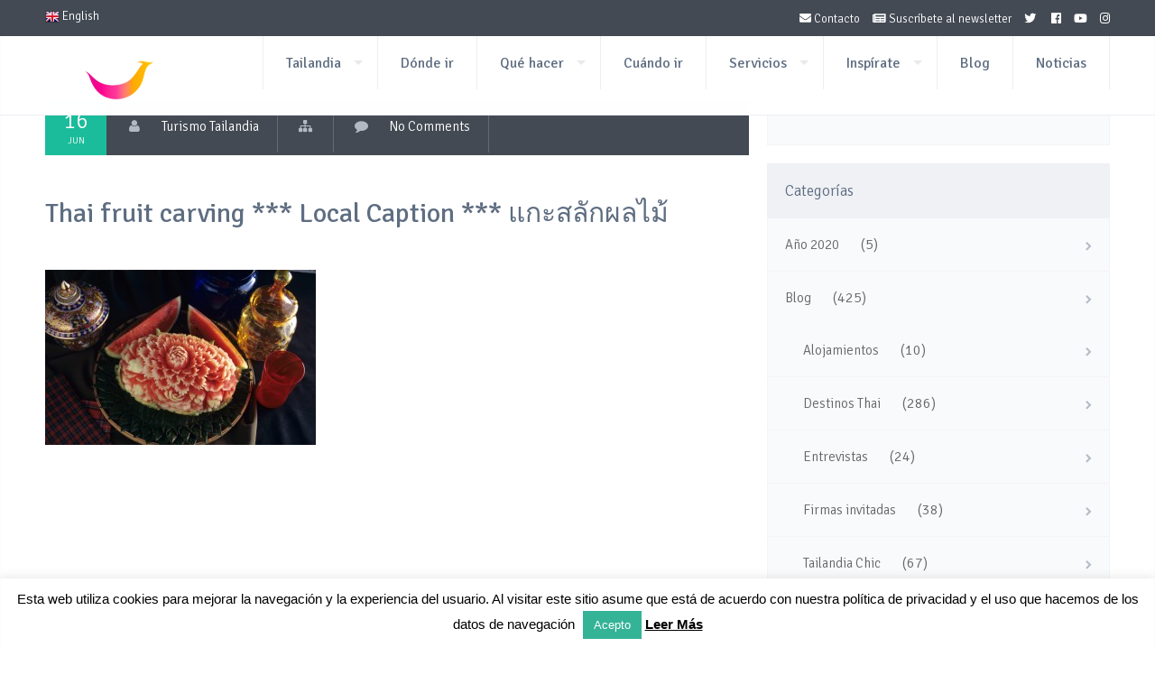

--- FILE ---
content_type: text/html; charset=UTF-8
request_url: https://www.turismotailandes.com/galeria/gastronomia-thai/thai-fruit-carving-local-caption-%E0%B9%81%E0%B8%81%E0%B8%B0%E0%B8%AA%E0%B8%A5%E0%B8%B1%E0%B8%81%E0%B8%9C%E0%B8%A5%E0%B9%84%E0%B8%A1%E0%B9%89/
body_size: 14569
content:
<!DOCTYPE html>
<!--[if lt IE 7 ]><html class="ie ie6" lang="es"> <![endif]-->
<!--[if IE 7 ]><html class="ie ie7" lang="es"> <![endif]-->
<!--[if IE 8 ]><html class="ie ie8" lang="es"> <![endif]-->
<!--[if (gte IE 9)|!(IE)]><!--><html lang="es"> <!--<![endif]-->
<head>

    <meta charset="UTF-8">

	<!--smof-->
	
    
    <link rel="author" href="humans.txt" />
    <meta name="viewport" content="width=device-width, initial-scale=1.0"> <!--meta responsive-->

    <!--[if lt IE 9]>
    <script src="http://html5shiv.googlecode.com/svn/trunk/html5.js"></script>
    <![endif]-->

    <!--FAVICONS-->
    <link rel="shortcut icon" href="https://www.turismotailandes.com/wp-content/themes/lovetravelwp/img/favicon/favicon.ico">
    <link rel="apple-touch-icon" href="https://www.turismotailandes.com/wp-content/themes/lovetravelwp/img/favicon/apple-touch-icon.png">
    <link rel="apple-touch-icon" sizes="72x72" href="https://www.turismotailandes.com/wp-content/themes/lovetravelwp/img/favicon/apple-touch-icon-72x72.png">
    <link rel="apple-touch-icon" sizes="114x114" href="https://www.turismotailandes.com/wp-content/themes/lovetravelwp/img/favicon/apple-touch-icon-114x114.png">
    <!--END FAVICONS-->


<meta name='robots' content='index, follow, max-image-preview:large, max-snippet:-1, max-video-preview:-1' />

	<!-- This site is optimized with the Yoast SEO plugin v24.5 - https://yoast.com/wordpress/plugins/seo/ -->
	<title>Thai fruit carving *** Local Caption *** แกะสลักผลไม้ - Turismo de Tailandia</title>
	<link rel="canonical" href="https://www.turismotailandes.com/galeria/gastronomia-thai/thai-fruit-carving-local-caption-แกะสลักผลไม้/" />
	<meta name="twitter:card" content="summary_large_image" />
	<meta name="twitter:title" content="Thai fruit carving *** Local Caption *** แกะสลักผลไม้ - Turismo de Tailandia" />
	<meta name="twitter:image" content="https://www.turismotailandes.com/wp-content/uploads/2015/06/fruit-carving.jpg" />
	<script type="application/ld+json" class="yoast-schema-graph">{"@context":"https://schema.org","@graph":[{"@type":"WebPage","@id":"https://www.turismotailandes.com/galeria/gastronomia-thai/thai-fruit-carving-local-caption-%E0%B9%81%E0%B8%81%E0%B8%B0%E0%B8%AA%E0%B8%A5%E0%B8%B1%E0%B8%81%E0%B8%9C%E0%B8%A5%E0%B9%84%E0%B8%A1%E0%B9%89/","url":"https://www.turismotailandes.com/galeria/gastronomia-thai/thai-fruit-carving-local-caption-%E0%B9%81%E0%B8%81%E0%B8%B0%E0%B8%AA%E0%B8%A5%E0%B8%B1%E0%B8%81%E0%B8%9C%E0%B8%A5%E0%B9%84%E0%B8%A1%E0%B9%89/","name":"Thai fruit carving *** Local Caption *** แกะสลักผลไม้ - Turismo de Tailandia","isPartOf":{"@id":"https://www.turismotailandes.com/#website"},"primaryImageOfPage":{"@id":"https://www.turismotailandes.com/galeria/gastronomia-thai/thai-fruit-carving-local-caption-%E0%B9%81%E0%B8%81%E0%B8%B0%E0%B8%AA%E0%B8%A5%E0%B8%B1%E0%B8%81%E0%B8%9C%E0%B8%A5%E0%B9%84%E0%B8%A1%E0%B9%89/#primaryimage"},"image":{"@id":"https://www.turismotailandes.com/galeria/gastronomia-thai/thai-fruit-carving-local-caption-%E0%B9%81%E0%B8%81%E0%B8%B0%E0%B8%AA%E0%B8%A5%E0%B8%B1%E0%B8%81%E0%B8%9C%E0%B8%A5%E0%B9%84%E0%B8%A1%E0%B9%89/#primaryimage"},"thumbnailUrl":"https://www.turismotailandes.com/wp-content/uploads/2015/06/fruit-carving.jpg","datePublished":"2015-06-16T19:56:35+00:00","breadcrumb":{"@id":"https://www.turismotailandes.com/galeria/gastronomia-thai/thai-fruit-carving-local-caption-%E0%B9%81%E0%B8%81%E0%B8%B0%E0%B8%AA%E0%B8%A5%E0%B8%B1%E0%B8%81%E0%B8%9C%E0%B8%A5%E0%B9%84%E0%B8%A1%E0%B9%89/#breadcrumb"},"inLanguage":"es","potentialAction":[{"@type":"ReadAction","target":["https://www.turismotailandes.com/galeria/gastronomia-thai/thai-fruit-carving-local-caption-%E0%B9%81%E0%B8%81%E0%B8%B0%E0%B8%AA%E0%B8%A5%E0%B8%B1%E0%B8%81%E0%B8%9C%E0%B8%A5%E0%B9%84%E0%B8%A1%E0%B9%89/"]}]},{"@type":"ImageObject","inLanguage":"es","@id":"https://www.turismotailandes.com/galeria/gastronomia-thai/thai-fruit-carving-local-caption-%E0%B9%81%E0%B8%81%E0%B8%B0%E0%B8%AA%E0%B8%A5%E0%B8%B1%E0%B8%81%E0%B8%9C%E0%B8%A5%E0%B9%84%E0%B8%A1%E0%B9%89/#primaryimage","url":"https://www.turismotailandes.com/wp-content/uploads/2015/06/fruit-carving.jpg","contentUrl":"https://www.turismotailandes.com/wp-content/uploads/2015/06/fruit-carving.jpg","width":3891,"height":2520},{"@type":"BreadcrumbList","@id":"https://www.turismotailandes.com/galeria/gastronomia-thai/thai-fruit-carving-local-caption-%E0%B9%81%E0%B8%81%E0%B8%B0%E0%B8%AA%E0%B8%A5%E0%B8%B1%E0%B8%81%E0%B8%9C%E0%B8%A5%E0%B9%84%E0%B8%A1%E0%B9%89/#breadcrumb","itemListElement":[{"@type":"ListItem","position":1,"name":"Portada","item":"https://www.turismotailandes.com/"},{"@type":"ListItem","position":2,"name":"Thai fruit carving *** Local Caption *** แกะสลักผลไม้"}]},{"@type":"WebSite","@id":"https://www.turismotailandes.com/#website","url":"https://www.turismotailandes.com/","name":"Turismo de Tailandia","description":"Página Oficial de la Oficina de Turismo de Tailandia (TAT) en Español","publisher":{"@id":"https://www.turismotailandes.com/#organization"},"potentialAction":[{"@type":"SearchAction","target":{"@type":"EntryPoint","urlTemplate":"https://www.turismotailandes.com/?s={search_term_string}"},"query-input":{"@type":"PropertyValueSpecification","valueRequired":true,"valueName":"search_term_string"}}],"inLanguage":"es"},{"@type":"Organization","@id":"https://www.turismotailandes.com/#organization","name":"Amazing Thailandia","url":"https://www.turismotailandes.com/","logo":{"@type":"ImageObject","inLanguage":"es","@id":"https://www.turismotailandes.com/#/schema/logo/image/","url":"https://www.turismotailandes.com/wp-content/uploads/2015/06/login-amazing-thailand-logo.png","contentUrl":"https://www.turismotailandes.com/wp-content/uploads/2015/06/login-amazing-thailand-logo.png","width":320,"height":99,"caption":"Amazing Thailandia"},"image":{"@id":"https://www.turismotailandes.com/#/schema/logo/image/"}}]}</script>
	<!-- / Yoast SEO plugin. -->


<link rel='dns-prefetch' href='//fonts.googleapis.com' />
<link rel='dns-prefetch' href='//use.fontawesome.com' />
<link rel="alternate" type="application/rss+xml" title="Turismo de Tailandia &raquo; Feed" href="https://www.turismotailandes.com/feed/" />
<link rel="alternate" type="application/rss+xml" title="Turismo de Tailandia &raquo; Feed de los comentarios" href="https://www.turismotailandes.com/comments/feed/" />
<script type="text/javascript">
/* <![CDATA[ */
window._wpemojiSettings = {"baseUrl":"https:\/\/s.w.org\/images\/core\/emoji\/15.0.3\/72x72\/","ext":".png","svgUrl":"https:\/\/s.w.org\/images\/core\/emoji\/15.0.3\/svg\/","svgExt":".svg","source":{"concatemoji":"https:\/\/www.turismotailandes.com\/wp-includes\/js\/wp-emoji-release.min.js?ver=78257245840b8c18f70d1c341f2914f7"}};
/*! This file is auto-generated */
!function(i,n){var o,s,e;function c(e){try{var t={supportTests:e,timestamp:(new Date).valueOf()};sessionStorage.setItem(o,JSON.stringify(t))}catch(e){}}function p(e,t,n){e.clearRect(0,0,e.canvas.width,e.canvas.height),e.fillText(t,0,0);var t=new Uint32Array(e.getImageData(0,0,e.canvas.width,e.canvas.height).data),r=(e.clearRect(0,0,e.canvas.width,e.canvas.height),e.fillText(n,0,0),new Uint32Array(e.getImageData(0,0,e.canvas.width,e.canvas.height).data));return t.every(function(e,t){return e===r[t]})}function u(e,t,n){switch(t){case"flag":return n(e,"\ud83c\udff3\ufe0f\u200d\u26a7\ufe0f","\ud83c\udff3\ufe0f\u200b\u26a7\ufe0f")?!1:!n(e,"\ud83c\uddfa\ud83c\uddf3","\ud83c\uddfa\u200b\ud83c\uddf3")&&!n(e,"\ud83c\udff4\udb40\udc67\udb40\udc62\udb40\udc65\udb40\udc6e\udb40\udc67\udb40\udc7f","\ud83c\udff4\u200b\udb40\udc67\u200b\udb40\udc62\u200b\udb40\udc65\u200b\udb40\udc6e\u200b\udb40\udc67\u200b\udb40\udc7f");case"emoji":return!n(e,"\ud83d\udc26\u200d\u2b1b","\ud83d\udc26\u200b\u2b1b")}return!1}function f(e,t,n){var r="undefined"!=typeof WorkerGlobalScope&&self instanceof WorkerGlobalScope?new OffscreenCanvas(300,150):i.createElement("canvas"),a=r.getContext("2d",{willReadFrequently:!0}),o=(a.textBaseline="top",a.font="600 32px Arial",{});return e.forEach(function(e){o[e]=t(a,e,n)}),o}function t(e){var t=i.createElement("script");t.src=e,t.defer=!0,i.head.appendChild(t)}"undefined"!=typeof Promise&&(o="wpEmojiSettingsSupports",s=["flag","emoji"],n.supports={everything:!0,everythingExceptFlag:!0},e=new Promise(function(e){i.addEventListener("DOMContentLoaded",e,{once:!0})}),new Promise(function(t){var n=function(){try{var e=JSON.parse(sessionStorage.getItem(o));if("object"==typeof e&&"number"==typeof e.timestamp&&(new Date).valueOf()<e.timestamp+604800&&"object"==typeof e.supportTests)return e.supportTests}catch(e){}return null}();if(!n){if("undefined"!=typeof Worker&&"undefined"!=typeof OffscreenCanvas&&"undefined"!=typeof URL&&URL.createObjectURL&&"undefined"!=typeof Blob)try{var e="postMessage("+f.toString()+"("+[JSON.stringify(s),u.toString(),p.toString()].join(",")+"));",r=new Blob([e],{type:"text/javascript"}),a=new Worker(URL.createObjectURL(r),{name:"wpTestEmojiSupports"});return void(a.onmessage=function(e){c(n=e.data),a.terminate(),t(n)})}catch(e){}c(n=f(s,u,p))}t(n)}).then(function(e){for(var t in e)n.supports[t]=e[t],n.supports.everything=n.supports.everything&&n.supports[t],"flag"!==t&&(n.supports.everythingExceptFlag=n.supports.everythingExceptFlag&&n.supports[t]);n.supports.everythingExceptFlag=n.supports.everythingExceptFlag&&!n.supports.flag,n.DOMReady=!1,n.readyCallback=function(){n.DOMReady=!0}}).then(function(){return e}).then(function(){var e;n.supports.everything||(n.readyCallback(),(e=n.source||{}).concatemoji?t(e.concatemoji):e.wpemoji&&e.twemoji&&(t(e.twemoji),t(e.wpemoji)))}))}((window,document),window._wpemojiSettings);
/* ]]> */
</script>
<style id='wp-emoji-styles-inline-css' type='text/css'>

	img.wp-smiley, img.emoji {
		display: inline !important;
		border: none !important;
		box-shadow: none !important;
		height: 1em !important;
		width: 1em !important;
		margin: 0 0.07em !important;
		vertical-align: -0.1em !important;
		background: none !important;
		padding: 0 !important;
	}
</style>
<link rel='stylesheet' id='wp-block-library-css' href='https://www.turismotailandes.com/wp-includes/css/dist/block-library/style.min.css?ver=78257245840b8c18f70d1c341f2914f7' type='text/css' media='all' />
<style id='classic-theme-styles-inline-css' type='text/css'>
/*! This file is auto-generated */
.wp-block-button__link{color:#fff;background-color:#32373c;border-radius:9999px;box-shadow:none;text-decoration:none;padding:calc(.667em + 2px) calc(1.333em + 2px);font-size:1.125em}.wp-block-file__button{background:#32373c;color:#fff;text-decoration:none}
</style>
<style id='global-styles-inline-css' type='text/css'>
body{--wp--preset--color--black: #000000;--wp--preset--color--cyan-bluish-gray: #abb8c3;--wp--preset--color--white: #ffffff;--wp--preset--color--pale-pink: #f78da7;--wp--preset--color--vivid-red: #cf2e2e;--wp--preset--color--luminous-vivid-orange: #ff6900;--wp--preset--color--luminous-vivid-amber: #fcb900;--wp--preset--color--light-green-cyan: #7bdcb5;--wp--preset--color--vivid-green-cyan: #00d084;--wp--preset--color--pale-cyan-blue: #8ed1fc;--wp--preset--color--vivid-cyan-blue: #0693e3;--wp--preset--color--vivid-purple: #9b51e0;--wp--preset--gradient--vivid-cyan-blue-to-vivid-purple: linear-gradient(135deg,rgba(6,147,227,1) 0%,rgb(155,81,224) 100%);--wp--preset--gradient--light-green-cyan-to-vivid-green-cyan: linear-gradient(135deg,rgb(122,220,180) 0%,rgb(0,208,130) 100%);--wp--preset--gradient--luminous-vivid-amber-to-luminous-vivid-orange: linear-gradient(135deg,rgba(252,185,0,1) 0%,rgba(255,105,0,1) 100%);--wp--preset--gradient--luminous-vivid-orange-to-vivid-red: linear-gradient(135deg,rgba(255,105,0,1) 0%,rgb(207,46,46) 100%);--wp--preset--gradient--very-light-gray-to-cyan-bluish-gray: linear-gradient(135deg,rgb(238,238,238) 0%,rgb(169,184,195) 100%);--wp--preset--gradient--cool-to-warm-spectrum: linear-gradient(135deg,rgb(74,234,220) 0%,rgb(151,120,209) 20%,rgb(207,42,186) 40%,rgb(238,44,130) 60%,rgb(251,105,98) 80%,rgb(254,248,76) 100%);--wp--preset--gradient--blush-light-purple: linear-gradient(135deg,rgb(255,206,236) 0%,rgb(152,150,240) 100%);--wp--preset--gradient--blush-bordeaux: linear-gradient(135deg,rgb(254,205,165) 0%,rgb(254,45,45) 50%,rgb(107,0,62) 100%);--wp--preset--gradient--luminous-dusk: linear-gradient(135deg,rgb(255,203,112) 0%,rgb(199,81,192) 50%,rgb(65,88,208) 100%);--wp--preset--gradient--pale-ocean: linear-gradient(135deg,rgb(255,245,203) 0%,rgb(182,227,212) 50%,rgb(51,167,181) 100%);--wp--preset--gradient--electric-grass: linear-gradient(135deg,rgb(202,248,128) 0%,rgb(113,206,126) 100%);--wp--preset--gradient--midnight: linear-gradient(135deg,rgb(2,3,129) 0%,rgb(40,116,252) 100%);--wp--preset--font-size--small: 13px;--wp--preset--font-size--medium: 20px;--wp--preset--font-size--large: 36px;--wp--preset--font-size--x-large: 42px;--wp--preset--spacing--20: 0.44rem;--wp--preset--spacing--30: 0.67rem;--wp--preset--spacing--40: 1rem;--wp--preset--spacing--50: 1.5rem;--wp--preset--spacing--60: 2.25rem;--wp--preset--spacing--70: 3.38rem;--wp--preset--spacing--80: 5.06rem;--wp--preset--shadow--natural: 6px 6px 9px rgba(0, 0, 0, 0.2);--wp--preset--shadow--deep: 12px 12px 50px rgba(0, 0, 0, 0.4);--wp--preset--shadow--sharp: 6px 6px 0px rgba(0, 0, 0, 0.2);--wp--preset--shadow--outlined: 6px 6px 0px -3px rgba(255, 255, 255, 1), 6px 6px rgba(0, 0, 0, 1);--wp--preset--shadow--crisp: 6px 6px 0px rgba(0, 0, 0, 1);}:where(.is-layout-flex){gap: 0.5em;}:where(.is-layout-grid){gap: 0.5em;}body .is-layout-flex{display: flex;}body .is-layout-flex{flex-wrap: wrap;align-items: center;}body .is-layout-flex > *{margin: 0;}body .is-layout-grid{display: grid;}body .is-layout-grid > *{margin: 0;}:where(.wp-block-columns.is-layout-flex){gap: 2em;}:where(.wp-block-columns.is-layout-grid){gap: 2em;}:where(.wp-block-post-template.is-layout-flex){gap: 1.25em;}:where(.wp-block-post-template.is-layout-grid){gap: 1.25em;}.has-black-color{color: var(--wp--preset--color--black) !important;}.has-cyan-bluish-gray-color{color: var(--wp--preset--color--cyan-bluish-gray) !important;}.has-white-color{color: var(--wp--preset--color--white) !important;}.has-pale-pink-color{color: var(--wp--preset--color--pale-pink) !important;}.has-vivid-red-color{color: var(--wp--preset--color--vivid-red) !important;}.has-luminous-vivid-orange-color{color: var(--wp--preset--color--luminous-vivid-orange) !important;}.has-luminous-vivid-amber-color{color: var(--wp--preset--color--luminous-vivid-amber) !important;}.has-light-green-cyan-color{color: var(--wp--preset--color--light-green-cyan) !important;}.has-vivid-green-cyan-color{color: var(--wp--preset--color--vivid-green-cyan) !important;}.has-pale-cyan-blue-color{color: var(--wp--preset--color--pale-cyan-blue) !important;}.has-vivid-cyan-blue-color{color: var(--wp--preset--color--vivid-cyan-blue) !important;}.has-vivid-purple-color{color: var(--wp--preset--color--vivid-purple) !important;}.has-black-background-color{background-color: var(--wp--preset--color--black) !important;}.has-cyan-bluish-gray-background-color{background-color: var(--wp--preset--color--cyan-bluish-gray) !important;}.has-white-background-color{background-color: var(--wp--preset--color--white) !important;}.has-pale-pink-background-color{background-color: var(--wp--preset--color--pale-pink) !important;}.has-vivid-red-background-color{background-color: var(--wp--preset--color--vivid-red) !important;}.has-luminous-vivid-orange-background-color{background-color: var(--wp--preset--color--luminous-vivid-orange) !important;}.has-luminous-vivid-amber-background-color{background-color: var(--wp--preset--color--luminous-vivid-amber) !important;}.has-light-green-cyan-background-color{background-color: var(--wp--preset--color--light-green-cyan) !important;}.has-vivid-green-cyan-background-color{background-color: var(--wp--preset--color--vivid-green-cyan) !important;}.has-pale-cyan-blue-background-color{background-color: var(--wp--preset--color--pale-cyan-blue) !important;}.has-vivid-cyan-blue-background-color{background-color: var(--wp--preset--color--vivid-cyan-blue) !important;}.has-vivid-purple-background-color{background-color: var(--wp--preset--color--vivid-purple) !important;}.has-black-border-color{border-color: var(--wp--preset--color--black) !important;}.has-cyan-bluish-gray-border-color{border-color: var(--wp--preset--color--cyan-bluish-gray) !important;}.has-white-border-color{border-color: var(--wp--preset--color--white) !important;}.has-pale-pink-border-color{border-color: var(--wp--preset--color--pale-pink) !important;}.has-vivid-red-border-color{border-color: var(--wp--preset--color--vivid-red) !important;}.has-luminous-vivid-orange-border-color{border-color: var(--wp--preset--color--luminous-vivid-orange) !important;}.has-luminous-vivid-amber-border-color{border-color: var(--wp--preset--color--luminous-vivid-amber) !important;}.has-light-green-cyan-border-color{border-color: var(--wp--preset--color--light-green-cyan) !important;}.has-vivid-green-cyan-border-color{border-color: var(--wp--preset--color--vivid-green-cyan) !important;}.has-pale-cyan-blue-border-color{border-color: var(--wp--preset--color--pale-cyan-blue) !important;}.has-vivid-cyan-blue-border-color{border-color: var(--wp--preset--color--vivid-cyan-blue) !important;}.has-vivid-purple-border-color{border-color: var(--wp--preset--color--vivid-purple) !important;}.has-vivid-cyan-blue-to-vivid-purple-gradient-background{background: var(--wp--preset--gradient--vivid-cyan-blue-to-vivid-purple) !important;}.has-light-green-cyan-to-vivid-green-cyan-gradient-background{background: var(--wp--preset--gradient--light-green-cyan-to-vivid-green-cyan) !important;}.has-luminous-vivid-amber-to-luminous-vivid-orange-gradient-background{background: var(--wp--preset--gradient--luminous-vivid-amber-to-luminous-vivid-orange) !important;}.has-luminous-vivid-orange-to-vivid-red-gradient-background{background: var(--wp--preset--gradient--luminous-vivid-orange-to-vivid-red) !important;}.has-very-light-gray-to-cyan-bluish-gray-gradient-background{background: var(--wp--preset--gradient--very-light-gray-to-cyan-bluish-gray) !important;}.has-cool-to-warm-spectrum-gradient-background{background: var(--wp--preset--gradient--cool-to-warm-spectrum) !important;}.has-blush-light-purple-gradient-background{background: var(--wp--preset--gradient--blush-light-purple) !important;}.has-blush-bordeaux-gradient-background{background: var(--wp--preset--gradient--blush-bordeaux) !important;}.has-luminous-dusk-gradient-background{background: var(--wp--preset--gradient--luminous-dusk) !important;}.has-pale-ocean-gradient-background{background: var(--wp--preset--gradient--pale-ocean) !important;}.has-electric-grass-gradient-background{background: var(--wp--preset--gradient--electric-grass) !important;}.has-midnight-gradient-background{background: var(--wp--preset--gradient--midnight) !important;}.has-small-font-size{font-size: var(--wp--preset--font-size--small) !important;}.has-medium-font-size{font-size: var(--wp--preset--font-size--medium) !important;}.has-large-font-size{font-size: var(--wp--preset--font-size--large) !important;}.has-x-large-font-size{font-size: var(--wp--preset--font-size--x-large) !important;}
.wp-block-navigation a:where(:not(.wp-element-button)){color: inherit;}
:where(.wp-block-post-template.is-layout-flex){gap: 1.25em;}:where(.wp-block-post-template.is-layout-grid){gap: 1.25em;}
:where(.wp-block-columns.is-layout-flex){gap: 2em;}:where(.wp-block-columns.is-layout-grid){gap: 2em;}
.wp-block-pullquote{font-size: 1.5em;line-height: 1.6;}
</style>
<link rel='stylesheet' id='contact-form-7-css' href='https://www.turismotailandes.com/wp-content/plugins/contact-form-7/includes/css/styles.css?ver=5.9.8' type='text/css' media='all' />
<style id='contact-form-7-inline-css' type='text/css'>
.wpcf7 .wpcf7-recaptcha iframe {margin-bottom: 0;}.wpcf7 .wpcf7-recaptcha[data-align="center"] > div {margin: 0 auto;}.wpcf7 .wpcf7-recaptcha[data-align="right"] > div {margin: 0 0 0 auto;}
</style>
<link rel='stylesheet' id='cookie-law-info-css' href='https://www.turismotailandes.com/wp-content/plugins/cookie-law-info/legacy/public/css/cookie-law-info-public.css?ver=3.3.9.1' type='text/css' media='all' />
<link rel='stylesheet' id='cookie-law-info-gdpr-css' href='https://www.turismotailandes.com/wp-content/plugins/cookie-law-info/legacy/public/css/cookie-law-info-gdpr.css?ver=3.3.9.1' type='text/css' media='all' />
<link rel='stylesheet' id='font-awesome-four-css' href='https://www.turismotailandes.com/wp-content/plugins/font-awesome-4-menus/css/font-awesome.min.css?ver=4.7.0' type='text/css' media='all' />
<link rel='stylesheet' id='rs-plugin-settings-css' href='https://www.turismotailandes.com/wp-content/plugins/revslider/public/assets/css/settings.css?ver=5.0.9' type='text/css' media='all' />
<style id='rs-plugin-settings-inline-css' type='text/css'>
.tp-caption a{color:#ff7302;text-shadow:none;-webkit-transition:all 0.2s ease-out;-moz-transition:all 0.2s ease-out;-o-transition:all 0.2s ease-out;-ms-transition:all 0.2s ease-out}.tp-caption a:hover{color:#ffa902}
</style>
<link rel='stylesheet' id='video_popup_main_style-css' href='https://www.turismotailandes.com/wp-content/plugins/video-popup/assets/css/videoPopup.css?ver=2.0.3' type='text/css' media='all' />
<link rel='stylesheet' id='style-css' href='https://www.turismotailandes.com/wp-content/themes/lovetravelwp_child/style.css?ver=78257245840b8c18f70d1c341f2914f7' type='text/css' media='all' />
<link rel='stylesheet' id='mytheme-signika-css' href='https://fonts.googleapis.com/css?family=Signika%3A400%2C300%2C600%2C700&#038;ver=78257245840b8c18f70d1c341f2914f7' type='text/css' media='all' />
<link rel='stylesheet' id='mytheme-opensans-css' href='https://fonts.googleapis.com/css?family=Open+Sans%3A300&#038;ver=78257245840b8c18f70d1c341f2914f7' type='text/css' media='all' />
<link rel='stylesheet' id='custom-fa-css' href='https://use.fontawesome.com/releases/v5.0.6/css/all.css?ver=78257245840b8c18f70d1c341f2914f7' type='text/css' media='all' />
<script type="text/javascript" src="https://www.turismotailandes.com/wp-includes/js/jquery/jquery.min.js?ver=3.7.1" id="jquery-core-js"></script>
<script type="text/javascript" src="https://www.turismotailandes.com/wp-includes/js/jquery/jquery-migrate.min.js?ver=3.4.1" id="jquery-migrate-js"></script>
<script type="text/javascript" id="cookie-law-info-js-extra">
/* <![CDATA[ */
var Cli_Data = {"nn_cookie_ids":[],"cookielist":[],"non_necessary_cookies":[],"ccpaEnabled":"","ccpaRegionBased":"","ccpaBarEnabled":"","strictlyEnabled":["necessary","obligatoire"],"ccpaType":"gdpr","js_blocking":"","custom_integration":"","triggerDomRefresh":"","secure_cookies":""};
var cli_cookiebar_settings = {"animate_speed_hide":"500","animate_speed_show":"500","background":"#ffffff","border":"#34b397","border_on":"","button_1_button_colour":"#34b397","button_1_button_hover":"#2a8f79","button_1_link_colour":"#fff","button_1_as_button":"1","button_1_new_win":"","button_2_button_colour":"#34b397","button_2_button_hover":"#2a8f79","button_2_link_colour":"#000000","button_2_as_button":"","button_2_hidebar":"","button_3_button_colour":"#000","button_3_button_hover":"#000000","button_3_link_colour":"#fff","button_3_as_button":"1","button_3_new_win":"","button_4_button_colour":"#000","button_4_button_hover":"#000000","button_4_link_colour":"#62a329","button_4_as_button":"","button_7_button_colour":"#61a229","button_7_button_hover":"#4e8221","button_7_link_colour":"#fff","button_7_as_button":"1","button_7_new_win":"","font_family":"Helvetica, Arial, sans-serif","header_fix":"","notify_animate_hide":"1","notify_animate_show":"1","notify_div_id":"#cookie-law-info-bar","notify_position_horizontal":"right","notify_position_vertical":"bottom","scroll_close":"","scroll_close_reload":"","accept_close_reload":"","reject_close_reload":"","showagain_tab":"1","showagain_background":"#fff","showagain_border":"#000","showagain_div_id":"#cookie-law-info-again","showagain_x_position":"100px","text":"#000000","show_once_yn":"","show_once":"10000","logging_on":"","as_popup":"","popup_overlay":"1","bar_heading_text":"","cookie_bar_as":"banner","popup_showagain_position":"bottom-right","widget_position":"left"};
var log_object = {"ajax_url":"https:\/\/www.turismotailandes.com\/wp-admin\/admin-ajax.php"};
/* ]]> */
</script>
<script type="text/javascript" src="https://www.turismotailandes.com/wp-content/plugins/cookie-law-info/legacy/public/js/cookie-law-info-public.js?ver=3.3.9.1" id="cookie-law-info-js"></script>
<script type="text/javascript" src="https://www.turismotailandes.com/wp-content/plugins/revslider/public/assets/js/jquery.themepunch.tools.min.js?ver=5.0.9" id="tp-tools-js"></script>
<script type="text/javascript" src="https://www.turismotailandes.com/wp-content/plugins/revslider/public/assets/js/jquery.themepunch.revolution.min.js?ver=5.0.9" id="revmin-js"></script>
<script type="text/javascript" id="video_popup_main_modal-js-extra">
/* <![CDATA[ */
var theVideoPopupGeneralOptions = {"wrap_close":"false","no_cookie":"false","debug":"0"};
/* ]]> */
</script>
<script type="text/javascript" src="https://www.turismotailandes.com/wp-content/plugins/video-popup/assets/js/videoPopup.js?ver=2.0.3" id="video_popup_main_modal-js"></script>
<script type="text/javascript" id="wpgmza_data-js-extra">
/* <![CDATA[ */
var wpgmza_google_api_status = {"message":"Enqueued","code":"ENQUEUED"};
/* ]]> */
</script>
<script type="text/javascript" src="https://www.turismotailandes.com/wp-content/plugins/wp-google-maps/wpgmza_data.js?ver=78257245840b8c18f70d1c341f2914f7" id="wpgmza_data-js"></script>
<!-- Google Analytics Code Snippet By AWCA --> <script async src="https://www.googletagmanager.com/gtag/js?id=G-CKDL68YTM6"></script>
		<script>
		  window.dataLayer = window.dataLayer || [];
		  function gtag(){dataLayer.push(arguments);}
		  gtag('js', new Date());gtag('config', 'G-CKDL68YTM6');</script> <!-- end of Google Analytics Code Snippet by AWCA --><link rel="https://api.w.org/" href="https://www.turismotailandes.com/wp-json/" /><link rel="alternate" type="application/json" href="https://www.turismotailandes.com/wp-json/wp/v2/media/4345" /><link rel="EditURI" type="application/rsd+xml" title="RSD" href="https://www.turismotailandes.com/xmlrpc.php?rsd" />

<link rel='shortlink' href='https://www.turismotailandes.com/?p=4345' />
<link rel="alternate" type="application/json+oembed" href="https://www.turismotailandes.com/wp-json/oembed/1.0/embed?url=https%3A%2F%2Fwww.turismotailandes.com%2Fgaleria%2Fgastronomia-thai%2Fthai-fruit-carving-local-caption-%25e0%25b9%2581%25e0%25b8%2581%25e0%25b8%25b0%25e0%25b8%25aa%25e0%25b8%25a5%25e0%25b8%25b1%25e0%25b8%2581%25e0%25b8%259c%25e0%25b8%25a5%25e0%25b9%2584%25e0%25b8%25a1%25e0%25b9%2589%2F" />
<link rel="alternate" type="text/xml+oembed" href="https://www.turismotailandes.com/wp-json/oembed/1.0/embed?url=https%3A%2F%2Fwww.turismotailandes.com%2Fgaleria%2Fgastronomia-thai%2Fthai-fruit-carving-local-caption-%25e0%25b9%2581%25e0%25b8%2581%25e0%25b8%25b0%25e0%25b8%25aa%25e0%25b8%25a5%25e0%25b8%25b1%25e0%25b8%2581%25e0%25b8%259c%25e0%25b8%25a5%25e0%25b9%2584%25e0%25b8%25a1%25e0%25b9%2589%2F&#038;format=xml" />

		<!-- GA Google Analytics @ https://m0n.co/ga -->
		<script async src="https://www.googletagmanager.com/gtag/js?id=G-4F2K6NJQCJ"></script>
		<script>
			window.dataLayer = window.dataLayer || [];
			function gtag(){dataLayer.push(arguments);}
			gtag('js', new Date());
			gtag('config', 'G-4F2K6NJQCJ');
		</script>

	        <script type="text/javascript">
            var ajaxurl = 'https://www.turismotailandes.com/wp-admin/admin-ajax.php';
        </script>
<meta name="mpu-version" content="1.2.8" />
	<style type="text/css">

		/*start header*/
		.titlecloseleftmenu{background-color:#f5696c}
		.rightsearchopen{background-color:#1abc9c}

		
					.slowup{ margin-top: -50px; }
			@-webkit-keyframes slowupanimation { from {margin-top: 0px;} to {margin-top: -50px;} }
			@keyframes slowupanimation { from {margin-top: 0px;} to {margin-top: -50px;} }
			@-webkit-keyframes slowdownanimation { from {margin-top: -50px; } to {margin-top: 0px; }}
			@keyframes slowdownanimation { from {margin-top: -50px;} to {margin-top: 0px;} }
				/*end header*/

    </style>


<meta name="generator" content="Powered by Slider Revolution 5.0.9 - responsive, Mobile-Friendly Slider Plugin for WordPress with comfortable drag and drop interface." />
<script type="text/javascript" id="sns_global_scripts_in_head"><script src='https://www.google.com/recaptcha/api.js'></script></script><link rel="icon" href="https://www.turismotailandes.com/wp-content/uploads/2015/04/cropped-favicon-32x32.png" sizes="32x32" />
<link rel="icon" href="https://www.turismotailandes.com/wp-content/uploads/2015/04/cropped-favicon-192x192.png" sizes="192x192" />
<link rel="apple-touch-icon" href="https://www.turismotailandes.com/wp-content/uploads/2015/04/cropped-favicon-180x180.png" />
<meta name="msapplication-TileImage" content="https://www.turismotailandes.com/wp-content/uploads/2015/04/cropped-favicon-270x270.png" />
</head>
<body id="startpage" class="attachment attachment-template-default single single-attachment postid-4345 attachmentid-4345 attachment-jpeg">



	<!--start left menu open-->
	<div class="leftmenuopen leftmenuopendark">
		<p class="titlecloseleftmenu">Amazing Thailand</p>
		<div class="menu-amazing-thailand-container"><ul id="menu-amazing-thailand" class="menu"><li id="menu-item-945" class="menu-item menu-item-type-post_type menu-item-object-page menu-item-has-children menu-item-945"><a href="https://www.turismotailandes.com/sobre-tailandia/">Tailandia</a>
<ul class="sub-menu">
	<li id="menu-item-1823" class="menu-item menu-item-type-post_type menu-item-object-page menu-item-1823"><a href="https://www.turismotailandes.com/prepara-tu-viaje/">Prepara tu Viaje</a></li>
	<li id="menu-item-944" class="menu-item menu-item-type-post_type menu-item-object-page menu-item-944"><a href="https://www.turismotailandes.com/historia/">Historia</a></li>
	<li id="menu-item-942" class="menu-item menu-item-type-post_type menu-item-object-page menu-item-942"><a href="https://www.turismotailandes.com/clima/">Clima</a></li>
	<li id="menu-item-943" class="menu-item menu-item-type-post_type menu-item-object-page menu-item-943"><a href="https://www.turismotailandes.com/sociedad/">Sociedad</a></li>
</ul>
</li>
<li id="menu-item-948" class="menu-item menu-item-type-post_type menu-item-object-page menu-item-948"><a href="https://www.turismotailandes.com/donde-ir-destinos/">Dónde ir</a></li>
<li id="menu-item-937" class="menu-item menu-item-type-post_type menu-item-object-page menu-item-has-children menu-item-937"><a href="https://www.turismotailandes.com/que-hacer/">Qué hacer</a>
<ul class="sub-menu">
	<li id="menu-item-955" class="menu-item menu-item-type-post_type menu-item-object-page menu-item-has-children menu-item-955"><a href="https://www.turismotailandes.com/que-hacer/thainess-life/">Thainess Life</a>
	<ul class="sub-menu">
		<li id="menu-item-1802" class="menu-item menu-item-type-post_type menu-item-object-page menu-item-1802"><a href="https://www.turismotailandes.com/que-hacer/thainess-life/turismo-deportivo/">Turismo Deportivo</a></li>
		<li id="menu-item-1803" class="menu-item menu-item-type-post_type menu-item-object-page menu-item-1803"><a href="https://www.turismotailandes.com/que-hacer/thainess-life/turismo-gastronomico/">Turismo Gastronómico</a></li>
		<li id="menu-item-1804" class="menu-item menu-item-type-post_type menu-item-object-page menu-item-1804"><a href="https://www.turismotailandes.com/que-hacer/thainess-life/turismo-cultural/">Turismo Cultural</a></li>
		<li id="menu-item-2686" class="menu-item menu-item-type-post_type menu-item-object-page menu-item-2686"><a href="https://www.turismotailandes.com/que-hacer/thainess-life/tailandia-romantica/">Tailandia Romántica</a></li>
	</ul>
</li>
	<li id="menu-item-973" class="menu-item menu-item-type-post_type menu-item-object-page menu-item-973"><a href="https://www.turismotailandes.com/que-hacer/tesoros-patrimoniales/">Tesoros Patrimoniales</a></li>
	<li id="menu-item-972" class="menu-item menu-item-type-post_type menu-item-object-page menu-item-972"><a href="https://www.turismotailandes.com/que-hacer/playas-de-ensueno/">Playas de ensueño</a></li>
	<li id="menu-item-971" class="menu-item menu-item-type-post_type menu-item-object-page menu-item-971"><a href="https://www.turismotailandes.com/que-hacer/ecoturismo/">Ecoturismo</a></li>
	<li id="menu-item-970" class="menu-item menu-item-type-post_type menu-item-object-page menu-item-970"><a href="https://www.turismotailandes.com/que-hacer/salud-y-bienestar/">Salud y Bienestar</a></li>
	<li id="menu-item-969" class="menu-item menu-item-type-post_type menu-item-object-page menu-item-969"><a href="https://www.turismotailandes.com/que-hacer/tendencias/">Tendencias</a></li>
	<li id="menu-item-968" class="menu-item menu-item-type-post_type menu-item-object-page menu-item-968"><a href="https://www.turismotailandes.com/que-hacer/eventos-y-festivales/">Eventos y Festivales</a></li>
</ul>
</li>
<li id="menu-item-1003" class="menu-item menu-item-type-post_type menu-item-object-page menu-item-1003"><a href="https://www.turismotailandes.com/cuando-ir/">Cuándo ir</a></li>
<li id="menu-item-936" class="menu-item menu-item-type-post_type menu-item-object-page menu-item-has-children menu-item-936"><a href="https://www.turismotailandes.com/servicios-turisticos/">Servicios</a>
<ul class="sub-menu">
	<li id="menu-item-2835" class="menu-item menu-item-type-post_type menu-item-object-page menu-item-2835"><a href="https://www.turismotailandes.com/servicios-turisticos/aeropuertos/">Aeropuertos</a></li>
	<li id="menu-item-999" class="menu-item menu-item-type-post_type menu-item-object-page menu-item-999"><a href="https://www.turismotailandes.com/servicios-turisticos/ferrocarriles/">Ferrocarriles</a></li>
	<li id="menu-item-998" class="menu-item menu-item-type-post_type menu-item-object-page menu-item-998"><a href="https://www.turismotailandes.com/servicios-turisticos/autobuses/">Autobuses</a></li>
	<li id="menu-item-997" class="menu-item menu-item-type-post_type menu-item-object-page menu-item-997"><a href="https://www.turismotailandes.com/servicios-turisticos/ferries/">Ferries y Barcos</a></li>
	<li id="menu-item-996" class="menu-item menu-item-type-post_type menu-item-object-page menu-item-996"><a href="https://www.turismotailandes.com/servicios-turisticos/aerolineas-y-mayoristas-en-espana/">Aerolíneas y Mayoristas en España</a></li>
	<li id="menu-item-995" class="menu-item menu-item-type-post_type menu-item-object-page menu-item-995"><a href="https://www.turismotailandes.com/servicios-turisticos/informacion-turistica/">Información turística</a></li>
	<li id="menu-item-2840" class="menu-item menu-item-type-post_type menu-item-object-page menu-item-2840"><a href="https://www.turismotailandes.com/servicios-turisticos/moverse-por-la-ciudad/">Moverse por la Ciudad</a></li>
	<li id="menu-item-2156" class="menu-item menu-item-type-post_type menu-item-object-page menu-item-2156"><a href="https://www.turismotailandes.com/servicios-turisticos/tailandia-en-espana/">Tailandia en España</a></li>
</ul>
</li>
<li id="menu-item-1051" class="menu-item menu-item-type-post_type menu-item-object-page menu-item-has-children menu-item-1051"><a href="https://www.turismotailandes.com/inspirate/">Inspírate</a>
<ul class="sub-menu">
	<li id="menu-item-1241" class="menu-item menu-item-type-post_type menu-item-object-page menu-item-1241"><a href="https://www.turismotailandes.com/galerias-de-imagenes/">Galerías de imágenes</a></li>
	<li id="menu-item-2485" class="menu-item menu-item-type-custom menu-item-object-custom menu-item-2485"><a target="_blank" rel="noopener" href="http://mobile.tourismthailand.org/">Apps Móviles</a></li>
	<li id="menu-item-1776" class="menu-item menu-item-type-post_type menu-item-object-page menu-item-1776"><a href="https://www.turismotailandes.com/folletos/">Folletos</a></li>
	<li id="menu-item-1775" class="menu-item menu-item-type-post_type menu-item-object-page menu-item-1775"><a href="https://www.turismotailandes.com/mapas/">Mapas</a></li>
	<li id="menu-item-1774" class="menu-item menu-item-type-post_type menu-item-object-page menu-item-1774"><a href="https://www.turismotailandes.com/videos/">Vídeos</a></li>
	<li id="menu-item-24384" class="menu-item menu-item-type-post_type menu-item-object-page menu-item-24384"><a href="https://www.turismotailandes.com/aceptacion-bases-concurso-viaje-a-tailandia-2026/">Concurso Viaje a Tailandia 2026</a></li>
</ul>
</li>
<li id="menu-item-5654" class="menu-item menu-item-type-post_type menu-item-object-page menu-item-5654"><a href="https://www.turismotailandes.com/blog-oficial-tailandia-viajes/">Blog</a></li>
<li id="menu-item-2862" class="menu-item menu-item-type-post_type menu-item-object-page menu-item-2862"><a href="https://www.turismotailandes.com/noticias/">Noticias</a></li>
</ul></div>	</div>
	<!--end left menu open-->

	<!--start right widgets-->
	<div class="ltrightwidgetsopen">
		<div class="closeltrightwidgets"></div>
			</div>
	<!--end right widgets-->


	<div class="beforenavigation">
		<!--all header-->
		<div class="allheader">

							<!--start topnavigationmenu-->
				<div class="topnavigationmenu">
					<div class="container">
						<div class="grid_6">
														<p><a href="https://www.tourismthailand.org/" target="_blank"><img style="vertical-align: middle;" src="https://www.turismotailandes.com/wp-content/uploads/2015/05/1430763144_United-KingdomGreat-Britain.png" /> English</a></p>
						</div>
						<div class="grid_6" style="text-align:right">
																					<p><div style="margin-right:10px;display:inline-block;">
<a href="/contacto"><i class="fa fa-envelope"></i> Contacto</a>
</div>

<div style="margin-right:10px;display:inline-block;">
<a href="/suscribete-a-nuestro-newsletter"><i class="fab fa fa-newspaper-o"></i> Suscríbete al newsletter</a>
</div>

<div style="margin-right:5px;display:inline-block;">
<a href="https://twitter.com/thailandfanclub" target="_blank"><i class="fab fa-twitter"></i></a>  
</div>

<div style="margin-right:10px;display:inline-block;">
<a href="https://www.facebook.com/Turismo-de-Tailandia-310836522689/?ref=hl" target="_blank"><i class="fab fa-facebook"></i></a>
</div>

<div style="margin-right:10px;display:inline-block;">
<a href="https://www.youtube.com/playlist?list=PLD5224A0252741DBB" target="_blank"><i class="fab fa-youtube"></i></a>
</div>

<div style="display:inline-block;">
<a href="https://www.instagram.com/turismotailandia_es/" target="_blank"><i class="fab fa-instagram"></i></a>
</div></p>
						</div>
					</div>
				</div>
				<!--end topnavigationmenu-->
			
			<!--start header-->
			<header id="navigationmenu" class="fade-down navigationmenulight">

				<!--start left menu close-->
				<div style="background-color:#F76570" class="leftmenuclose">

											<i style="color:#fff" class="icon-menu"></i>
					
				</div>
				<!--end left menu close-->


				<!--start container-->
				<div class="container">

					<!--start navigation-->
					<div class="grid_12 gridnavigation">

													<a href="https://www.turismotailandes.com"><img style="width:160px" class="logo" alt="" src="https://www.turismotailandes.com/wp-content/uploads/2016/06/animacion-thai.gif"></a>
						
						<!--start navigation-->
						<div class="menu-amazing-thailand-container"><ul id="menu-amazing-thailand-1" class="menu"><li class="menu-item menu-item-type-post_type menu-item-object-page menu-item-has-children menu-item-945"><a href="https://www.turismotailandes.com/sobre-tailandia/">Tailandia</a>
<ul class="sub-menu">
	<li class="menu-item menu-item-type-post_type menu-item-object-page menu-item-1823"><a href="https://www.turismotailandes.com/prepara-tu-viaje/">Prepara tu Viaje</a></li>
	<li class="menu-item menu-item-type-post_type menu-item-object-page menu-item-944"><a href="https://www.turismotailandes.com/historia/">Historia</a></li>
	<li class="menu-item menu-item-type-post_type menu-item-object-page menu-item-942"><a href="https://www.turismotailandes.com/clima/">Clima</a></li>
	<li class="menu-item menu-item-type-post_type menu-item-object-page menu-item-943"><a href="https://www.turismotailandes.com/sociedad/">Sociedad</a></li>
</ul>
</li>
<li class="menu-item menu-item-type-post_type menu-item-object-page menu-item-948"><a href="https://www.turismotailandes.com/donde-ir-destinos/">Dónde ir</a></li>
<li class="menu-item menu-item-type-post_type menu-item-object-page menu-item-has-children menu-item-937"><a href="https://www.turismotailandes.com/que-hacer/">Qué hacer</a>
<ul class="sub-menu">
	<li class="menu-item menu-item-type-post_type menu-item-object-page menu-item-has-children menu-item-955"><a href="https://www.turismotailandes.com/que-hacer/thainess-life/">Thainess Life</a>
	<ul class="sub-menu">
		<li class="menu-item menu-item-type-post_type menu-item-object-page menu-item-1802"><a href="https://www.turismotailandes.com/que-hacer/thainess-life/turismo-deportivo/">Turismo Deportivo</a></li>
		<li class="menu-item menu-item-type-post_type menu-item-object-page menu-item-1803"><a href="https://www.turismotailandes.com/que-hacer/thainess-life/turismo-gastronomico/">Turismo Gastronómico</a></li>
		<li class="menu-item menu-item-type-post_type menu-item-object-page menu-item-1804"><a href="https://www.turismotailandes.com/que-hacer/thainess-life/turismo-cultural/">Turismo Cultural</a></li>
		<li class="menu-item menu-item-type-post_type menu-item-object-page menu-item-2686"><a href="https://www.turismotailandes.com/que-hacer/thainess-life/tailandia-romantica/">Tailandia Romántica</a></li>
	</ul>
</li>
	<li class="menu-item menu-item-type-post_type menu-item-object-page menu-item-973"><a href="https://www.turismotailandes.com/que-hacer/tesoros-patrimoniales/">Tesoros Patrimoniales</a></li>
	<li class="menu-item menu-item-type-post_type menu-item-object-page menu-item-972"><a href="https://www.turismotailandes.com/que-hacer/playas-de-ensueno/">Playas de ensueño</a></li>
	<li class="menu-item menu-item-type-post_type menu-item-object-page menu-item-971"><a href="https://www.turismotailandes.com/que-hacer/ecoturismo/">Ecoturismo</a></li>
	<li class="menu-item menu-item-type-post_type menu-item-object-page menu-item-970"><a href="https://www.turismotailandes.com/que-hacer/salud-y-bienestar/">Salud y Bienestar</a></li>
	<li class="menu-item menu-item-type-post_type menu-item-object-page menu-item-969"><a href="https://www.turismotailandes.com/que-hacer/tendencias/">Tendencias</a></li>
	<li class="menu-item menu-item-type-post_type menu-item-object-page menu-item-968"><a href="https://www.turismotailandes.com/que-hacer/eventos-y-festivales/">Eventos y Festivales</a></li>
</ul>
</li>
<li class="menu-item menu-item-type-post_type menu-item-object-page menu-item-1003"><a href="https://www.turismotailandes.com/cuando-ir/">Cuándo ir</a></li>
<li class="menu-item menu-item-type-post_type menu-item-object-page menu-item-has-children menu-item-936"><a href="https://www.turismotailandes.com/servicios-turisticos/">Servicios</a>
<ul class="sub-menu">
	<li class="menu-item menu-item-type-post_type menu-item-object-page menu-item-2835"><a href="https://www.turismotailandes.com/servicios-turisticos/aeropuertos/">Aeropuertos</a></li>
	<li class="menu-item menu-item-type-post_type menu-item-object-page menu-item-999"><a href="https://www.turismotailandes.com/servicios-turisticos/ferrocarriles/">Ferrocarriles</a></li>
	<li class="menu-item menu-item-type-post_type menu-item-object-page menu-item-998"><a href="https://www.turismotailandes.com/servicios-turisticos/autobuses/">Autobuses</a></li>
	<li class="menu-item menu-item-type-post_type menu-item-object-page menu-item-997"><a href="https://www.turismotailandes.com/servicios-turisticos/ferries/">Ferries y Barcos</a></li>
	<li class="menu-item menu-item-type-post_type menu-item-object-page menu-item-996"><a href="https://www.turismotailandes.com/servicios-turisticos/aerolineas-y-mayoristas-en-espana/">Aerolíneas y Mayoristas en España</a></li>
	<li class="menu-item menu-item-type-post_type menu-item-object-page menu-item-995"><a href="https://www.turismotailandes.com/servicios-turisticos/informacion-turistica/">Información turística</a></li>
	<li class="menu-item menu-item-type-post_type menu-item-object-page menu-item-2840"><a href="https://www.turismotailandes.com/servicios-turisticos/moverse-por-la-ciudad/">Moverse por la Ciudad</a></li>
	<li class="menu-item menu-item-type-post_type menu-item-object-page menu-item-2156"><a href="https://www.turismotailandes.com/servicios-turisticos/tailandia-en-espana/">Tailandia en España</a></li>
</ul>
</li>
<li class="menu-item menu-item-type-post_type menu-item-object-page menu-item-has-children menu-item-1051"><a href="https://www.turismotailandes.com/inspirate/">Inspírate</a>
<ul class="sub-menu">
	<li class="menu-item menu-item-type-post_type menu-item-object-page menu-item-1241"><a href="https://www.turismotailandes.com/galerias-de-imagenes/">Galerías de imágenes</a></li>
	<li class="menu-item menu-item-type-custom menu-item-object-custom menu-item-2485"><a target="_blank" rel="noopener" href="http://mobile.tourismthailand.org/">Apps Móviles</a></li>
	<li class="menu-item menu-item-type-post_type menu-item-object-page menu-item-1776"><a href="https://www.turismotailandes.com/folletos/">Folletos</a></li>
	<li class="menu-item menu-item-type-post_type menu-item-object-page menu-item-1775"><a href="https://www.turismotailandes.com/mapas/">Mapas</a></li>
	<li class="menu-item menu-item-type-post_type menu-item-object-page menu-item-1774"><a href="https://www.turismotailandes.com/videos/">Vídeos</a></li>
	<li class="menu-item menu-item-type-post_type menu-item-object-page menu-item-24384"><a href="https://www.turismotailandes.com/aceptacion-bases-concurso-viaje-a-tailandia-2026/">Concurso Viaje a Tailandia 2026</a></li>
</ul>
</li>
<li class="menu-item menu-item-type-post_type menu-item-object-page menu-item-5654"><a href="https://www.turismotailandes.com/blog-oficial-tailandia-viajes/">Blog</a></li>
<li class="menu-item menu-item-type-post_type menu-item-object-page menu-item-2862"><a href="https://www.turismotailandes.com/noticias/">Noticias</a></li>
</ul></div>						<!--end navigationmenu-->

					</div>
					<!--end navigation-->

				</div>
				<!--end container-->

				<div style="background-color:#1abc9c" class="rightsearchclose">
											<i class="icon-search"></i>
									</div>

				<!--start right search-->
				<div class="rightsearchopen">
					<form role="search" method="get" id="searchform" class="searchform" action="https://www.turismotailandes.com/">
				<div>
					<label class="screen-reader-text" for="s">Buscar:</label>
					<input type="text" value="" name="s" id="s" />
					<input type="submit" id="searchsubmit" value="Buscar" />
				</div>
			</form>					<span class="rightsearchopenclose"></span>
				</div>
				<!--end right search-->

			</header>
			<!--end header-->

		</div>
		<!--allheader-->
	</div>





<div class="divider"><span></span></div>


<!--start page-->
<section id="internalpage">

	<!--start container-->
    <div class="container clearfix">
    
        <!--start content-->
        <div class="grid_8">
			 
		
		<!--#post-->
		<div id="post-4345" class="post-4345 attachment type-attachment status-inherit hentry">

			<!--start post-->
			<div class="singlepost
			
								green">
				
								
				<!--infosinglepost-->
				<div class="infosinglepost">
				
					<div class="datesinglepost">
						<p>16</p>
						<span>Jun</span>
					</div>
				   
					<div class="iconsinglepost">
						<p><i class="icon-user"></i><a href="https://www.turismotailandes.com/author/nlblueroom/">Turismo Tailandia</a></p>
						<p><i class="icon-sitemap"></i></p>
						<p><i class="icon-comment"></i><a class="internal-link" href="#startsinglecomments">No Comments</a></p>
					</div>
					
				</div>
				<!--end infosinglepost-->
				
				
				<h1 class="titlesinglepost">Thai fruit carving *** Local Caption *** แกะสลักผลไม้</h1>
				
				<div class="pagecontent">
					<p class="attachment"><a href='https://www.turismotailandes.com/wp-content/uploads/2015/06/fruit-carving.jpg'><img fetchpriority="high" decoding="async" width="300" height="194" src="https://www.turismotailandes.com/wp-content/uploads/2015/06/fruit-carving-300x194.jpg" class="attachment-medium size-medium" alt="" srcset="https://www.turismotailandes.com/wp-content/uploads/2015/06/fruit-carving-300x194.jpg 300w, https://www.turismotailandes.com/wp-content/uploads/2015/06/fruit-carving-1024x663.jpg 1024w, https://www.turismotailandes.com/wp-content/uploads/2015/06/fruit-carving-1180x764.jpg 1180w" sizes="(max-width: 300px) 100vw, 300px" /></a></p>

					<!--link pagination-->
	                					
	                <div class="singlelinkpages">
							                </div>
	                <!--end link pagination-->

																					
																
				</div>
				
				
				<!--start author-->
								<!--end author-->
					
					
					
			</div>
			<!--end post-->


		</div>
		<!--#post-->
	
	
	        </div>
        <!--end content-->
        
        <!--start sidebar-->
        <div class="grid_4">
        	<div id="search-2" class="widget widget_search"><form role="search" method="get" id="searchform" class="searchform" action="https://www.turismotailandes.com/">
				<div>
					<label class="screen-reader-text" for="s">Buscar:</label>
					<input type="text" value="" name="s" id="s" />
					<input type="submit" id="searchsubmit" value="Buscar" />
				</div>
			</form></div><div id="categories-2" class="widget widget_categories"><h2>Categorías</h2>
			<ul>
					<li class="cat-item cat-item-2281"><a href="https://www.turismotailandes.com/category/ano-2020/">Año 2020</a> (5)
</li>
	<li class="cat-item cat-item-75"><a href="https://www.turismotailandes.com/category/blog/">Blog</a> (425)
<ul class='children'>
	<li class="cat-item cat-item-84"><a href="https://www.turismotailandes.com/category/blog/alojamientos/">Alojamientos</a> (10)
</li>
	<li class="cat-item cat-item-85"><a href="https://www.turismotailandes.com/category/blog/destinos-thai/">Destinos Thai</a> (286)
</li>
	<li class="cat-item cat-item-81"><a href="https://www.turismotailandes.com/category/blog/entrevistas/">Entrevistas</a> (24)
</li>
	<li class="cat-item cat-item-82"><a href="https://www.turismotailandes.com/category/blog/firmas-invitadas/">Firmas invitadas</a> (38)
</li>
	<li class="cat-item cat-item-83"><a href="https://www.turismotailandes.com/category/blog/tailandia-chic/">Tailandia Chic</a> (67)
</li>
	<li class="cat-item cat-item-86"><a href="https://www.turismotailandes.com/category/blog/thainess-tips/">Thainess Tips</a> (257)
</li>
</ul>
</li>
	<li class="cat-item cat-item-80"><a href="https://www.turismotailandes.com/category/colaboradores/">Colaboradores</a> (35)
</li>
	<li class="cat-item cat-item-45"><a href="https://www.turismotailandes.com/category/galardones/">Galardones</a> (2)
</li>
	<li class="cat-item cat-item-43"><a href="https://www.turismotailandes.com/category/newsletter/">Newsletter</a> (82)
<ul class='children'>
	<li class="cat-item cat-item-48"><a href="https://www.turismotailandes.com/category/newsletter/anyo-2013/">Año 2013</a> (12)
</li>
	<li class="cat-item cat-item-47"><a href="https://www.turismotailandes.com/category/newsletter/anyo-2014/">Año 2014</a> (12)
</li>
	<li class="cat-item cat-item-72"><a href="https://www.turismotailandes.com/category/newsletter/ano-2015/">Año 2015</a> (12)
</li>
	<li class="cat-item cat-item-389"><a href="https://www.turismotailandes.com/category/newsletter/ano-2016-newsletter/">Año 2016</a> (12)
</li>
	<li class="cat-item cat-item-724"><a href="https://www.turismotailandes.com/category/newsletter/ano-2017-newsletter/">Año 2017</a> (12)
</li>
	<li class="cat-item cat-item-980"><a href="https://www.turismotailandes.com/category/newsletter/ano-2018/">Año 2018</a> (12)
</li>
	<li class="cat-item cat-item-2162"><a href="https://www.turismotailandes.com/category/newsletter/2019/">Año 2019</a> (9)
</li>
</ul>
</li>
	<li class="cat-item cat-item-13"><a href="https://www.turismotailandes.com/category/noticias/">Noticias</a> (189)
<ul class='children'>
	<li class="cat-item cat-item-62"><a href="https://www.turismotailandes.com/category/noticias/destacadas/">Destacadas</a> (168)
</li>
</ul>
</li>
	<li class="cat-item cat-item-42"><a href="https://www.turismotailandes.com/category/novedades/">Novedades</a> (2)
</li>
	<li class="cat-item cat-item-1"><a href="https://www.turismotailandes.com/category/uncategorized/">Uncategorized</a> (28)
</li>
			</ul>

			</div>        </div>
        <!--end sidebar-->
            
    </div>
    <!--end container--> 
    
</section>
<!--end internal page-->

<div class="divider"><span></span></div>

    	
	
	
					<!--start footer-->
			<footer id="footer">
				<div class="container clearfix">
											
						<div class="grid_4 gridfooter">
							<div id="text-7" class="widget widget_text"><h3>Acerca de</h3>			<div class="textwidget">Página Oficial de la Oficina de Turismo 
de Tailandia (TAT) en Español</div>
		</div><div id="text-11" class="widget widget_text"><h3>Síguenos en rrss</h3>			<div class="textwidget"><div style="margin-right:20px;margin-top:10px;display:inline-block;font-size:20px;">
<a href="https://twitter.com/thailandfanclub" target="_blank" rel="noopener">
<i class="fab fa-twitter fa-lg" style="color:#ffffff;"></i>
</a>  
</div>

<div style="margin-right:20px;display:inline-block;font-size:20px;">
<a href="https://www.facebook.com/Turismo-de-Tailandia-310836522689/?ref=hl" target="_blank" rel="noopener"><i class="fab fa-facebook fa-lg" style="color:#ffffff;"></i></a>
</div>

<div style="margin-right:20px;display:inline-block;font-size:20px;">
<a href="https://www.youtube.com/playlist?list=PLD5224A0252741DBB" target="_blank" rel="noopener"><i class="fab fa-youtube fa-lg" style="color:#ffffff;"></i></a>
</div>

<div style="display:inline-block;font-size:20px;">
<a href="https://www.instagram.com/turismotailandia_es/" target="_blank" rel="noopener"><i class="fab fa-instagram fa-lg" style="color:#ffffff;"></i></a>
</div></div>
		</div>  
						</div>
						
												
						<div class="grid_4 gridfooter">
							<div id="nav_menu-2" class="widget widget_nav_menu"><h3> Conecta con Tailandia</h3><div class="menu-footer-menu-container"><ul id="menu-footer-menu" class="menu"><li id="menu-item-2155" class="menu-item menu-item-type-post_type menu-item-object-page menu-item-2155"><a href="https://www.turismotailandes.com/servicios-turisticos/tailandia-en-espana/">Tailandia en España</a></li>
<li id="menu-item-1572" class="menu-item menu-item-type-post_type menu-item-object-page menu-item-1572"><a href="https://www.turismotailandes.com/contacto/">Contacto</a></li>
</ul></div></div>  
						</div>
						
												
						<div class="grid_4 gridfooter">
							<div id="rpjc_widget_cat_recent_posts-2" class="widget rpjc_widget_cat_recent_posts widget_recent_entries"><h3>Últimas noticias</h3><ul><li><a href="https://www.turismotailandes.com/nan-y-songkhla-nombradas-ciudades-creativas-unesco-2025/">Nan y Songkhla nombradas Ciudades Creativas UNESCO 2025</a></li><li><a href="https://www.turismotailandes.com/tour-en-barco-para-visitar-los-arboles-gigantes-centenarios-de-monkey-pod-la-joya-escondida-de-tailandia/">Tour en Barco para visitar los árboles gigantes centenarios de monkey pod, la joya escondida de Tailandia</a></li></ul></div>  
						</div>
						
												
						<div class="grid_4 gridfooter">
							  
						</div>
						
										</div>  
			</footer>
			<!--end footer-->
			
	
		
    
		
		<!--start copyright-->
		<section id="copyright">
			
			<!--start container-->
			<div class="container">
			
				<div class="grid_12">
																	<p>Copyright 2015 BLUEROOM - Todos los derechos reservados - <a href="https://www.turismotailandes.com/?page_id=976">Aviso Legal</a> - <a href="https://www.turismotailandes.com/politica-de-privacidad/">Politica de privacidad</a><br />
</p>  
									</div>
		
			</div>
			<!--end container-->
			
			
				<div class="backtotop">
					<a href="#startpage"><img alt="" src="https://www.turismotailandes.com/wp-content/themes/lovetravelwp/img/footer/arrowbacktotop.png" /></a>
				</div> 
			
						
		</section>
		<!--end copyright-->
	
		

<script>
(function(i,s,o,g,r,a,m){i['GoogleAnalyticsObject']=r;i[r]=i[r]||function(){
(i[r].q=i[r].q||[]).push(arguments)},i[r].l=1*new Date();a=s.createElement(o),
m=s.getElementsByTagName(o)[0];a.async=1;a.src=g;m.parentNode.insertBefore(a,m)
})(window,document,'script','//www.google-analytics.com/analytics.js','ga');

ga('create', 'UA-22590014-1', 'auto');
ga('send', 'pageview');

</script>
<!--googleoff: all--><div id="cookie-law-info-bar" data-nosnippet="true"><span>Esta web utiliza cookies para mejorar la navegación y la experiencia del usuario.  Al visitar este sitio asume que está de acuerdo con nuestra política de privacidad y el uso que hacemos de los datos de navegación <a role='button' data-cli_action="accept" id="cookie_action_close_header" class="medium cli-plugin-button cli-plugin-main-button cookie_action_close_header cli_action_button wt-cli-accept-btn">Acepto</a> <a href="https://www.turismotailandes.com/politica-de-cookies/" id="CONSTANT_OPEN_URL" target="_blank" class="cli-plugin-main-link">Leer Más</a></span></div><div id="cookie-law-info-again" data-nosnippet="true"><span id="cookie_hdr_showagain">Privacidad &amp; Política de Cookies</span></div><div class="cli-modal" data-nosnippet="true" id="cliSettingsPopup" tabindex="-1" role="dialog" aria-labelledby="cliSettingsPopup" aria-hidden="true">
  <div class="cli-modal-dialog" role="document">
	<div class="cli-modal-content cli-bar-popup">
		  <button type="button" class="cli-modal-close" id="cliModalClose">
			<svg class="" viewBox="0 0 24 24"><path d="M19 6.41l-1.41-1.41-5.59 5.59-5.59-5.59-1.41 1.41 5.59 5.59-5.59 5.59 1.41 1.41 5.59-5.59 5.59 5.59 1.41-1.41-5.59-5.59z"></path><path d="M0 0h24v24h-24z" fill="none"></path></svg>
			<span class="wt-cli-sr-only">Cerrar</span>
		  </button>
		  <div class="cli-modal-body">
			<div class="cli-container-fluid cli-tab-container">
	<div class="cli-row">
		<div class="cli-col-12 cli-align-items-stretch cli-px-0">
			<div class="cli-privacy-overview">
				<h4>Privacy Overview</h4>				<div class="cli-privacy-content">
					<div class="cli-privacy-content-text">This website uses cookies to improve your experience while you navigate through the website. Out of these, the cookies that are categorized as necessary are stored on your browser as they are essential for the working of basic functionalities of the website. We also use third-party cookies that help us analyze and understand how you use this website. These cookies will be stored in your browser only with your consent. You also have the option to opt-out of these cookies. But opting out of some of these cookies may affect your browsing experience.</div>
				</div>
				<a class="cli-privacy-readmore" aria-label="Mostrar más" role="button" data-readmore-text="Mostrar más" data-readless-text="Mostrar menos"></a>			</div>
		</div>
		<div class="cli-col-12 cli-align-items-stretch cli-px-0 cli-tab-section-container">
												<div class="cli-tab-section">
						<div class="cli-tab-header">
							<a role="button" tabindex="0" class="cli-nav-link cli-settings-mobile" data-target="necessary" data-toggle="cli-toggle-tab">
								Necessary							</a>
															<div class="wt-cli-necessary-checkbox">
									<input type="checkbox" class="cli-user-preference-checkbox"  id="wt-cli-checkbox-necessary" data-id="checkbox-necessary" checked="checked"  />
									<label class="form-check-label" for="wt-cli-checkbox-necessary">Necessary</label>
								</div>
								<span class="cli-necessary-caption">Siempre activado</span>
													</div>
						<div class="cli-tab-content">
							<div class="cli-tab-pane cli-fade" data-id="necessary">
								<div class="wt-cli-cookie-description">
									Necessary cookies are absolutely essential for the website to function properly. This category only includes cookies that ensures basic functionalities and security features of the website. These cookies do not store any personal information.								</div>
							</div>
						</div>
					</div>
																	<div class="cli-tab-section">
						<div class="cli-tab-header">
							<a role="button" tabindex="0" class="cli-nav-link cli-settings-mobile" data-target="non-necessary" data-toggle="cli-toggle-tab">
								Non-necessary							</a>
															<div class="cli-switch">
									<input type="checkbox" id="wt-cli-checkbox-non-necessary" class="cli-user-preference-checkbox"  data-id="checkbox-non-necessary" checked='checked' />
									<label for="wt-cli-checkbox-non-necessary" class="cli-slider" data-cli-enable="Activado" data-cli-disable="Desactivado"><span class="wt-cli-sr-only">Non-necessary</span></label>
								</div>
													</div>
						<div class="cli-tab-content">
							<div class="cli-tab-pane cli-fade" data-id="non-necessary">
								<div class="wt-cli-cookie-description">
									Any cookies that may not be particularly necessary for the website to function and is used specifically to collect user personal data via analytics, ads, other embedded contents are termed as non-necessary cookies. It is mandatory to procure user consent prior to running these cookies on your website.								</div>
							</div>
						</div>
					</div>
										</div>
	</div>
</div>
		  </div>
		  <div class="cli-modal-footer">
			<div class="wt-cli-element cli-container-fluid cli-tab-container">
				<div class="cli-row">
					<div class="cli-col-12 cli-align-items-stretch cli-px-0">
						<div class="cli-tab-footer wt-cli-privacy-overview-actions">
						
															<a id="wt-cli-privacy-save-btn" role="button" tabindex="0" data-cli-action="accept" class="wt-cli-privacy-btn cli_setting_save_button wt-cli-privacy-accept-btn cli-btn">GUARDAR Y ACEPTAR</a>
													</div>
						
					</div>
				</div>
			</div>
		</div>
	</div>
  </div>
</div>
<div class="cli-modal-backdrop cli-fade cli-settings-overlay"></div>
<div class="cli-modal-backdrop cli-fade cli-popupbar-overlay"></div>
<!--googleon: all--><script type="text/javascript" src="https://www.turismotailandes.com/wp-includes/js/dist/vendor/wp-polyfill-inert.min.js?ver=3.1.2" id="wp-polyfill-inert-js"></script>
<script type="text/javascript" src="https://www.turismotailandes.com/wp-includes/js/dist/vendor/regenerator-runtime.min.js?ver=0.14.0" id="regenerator-runtime-js"></script>
<script type="text/javascript" src="https://www.turismotailandes.com/wp-includes/js/dist/vendor/wp-polyfill.min.js?ver=3.15.0" id="wp-polyfill-js"></script>
<script type="text/javascript" src="https://www.turismotailandes.com/wp-includes/js/dist/hooks.min.js?ver=2810c76e705dd1a53b18" id="wp-hooks-js"></script>
<script type="text/javascript" src="https://www.turismotailandes.com/wp-includes/js/dist/i18n.min.js?ver=5e580eb46a90c2b997e6" id="wp-i18n-js"></script>
<script type="text/javascript" id="wp-i18n-js-after">
/* <![CDATA[ */
wp.i18n.setLocaleData( { 'text direction\u0004ltr': [ 'ltr' ] } );
/* ]]> */
</script>
<script type="text/javascript" src="https://www.turismotailandes.com/wp-content/plugins/contact-form-7/includes/swv/js/index.js?ver=5.9.8" id="swv-js"></script>
<script type="text/javascript" id="contact-form-7-js-extra">
/* <![CDATA[ */
var wpcf7 = {"api":{"root":"https:\/\/www.turismotailandes.com\/wp-json\/","namespace":"contact-form-7\/v1"},"cached":"1"};
/* ]]> */
</script>
<script type="text/javascript" id="contact-form-7-js-translations">
/* <![CDATA[ */
( function( domain, translations ) {
	var localeData = translations.locale_data[ domain ] || translations.locale_data.messages;
	localeData[""].domain = domain;
	wp.i18n.setLocaleData( localeData, domain );
} )( "contact-form-7", {"translation-revision-date":"2024-07-17 09:00:42+0000","generator":"GlotPress\/4.0.1","domain":"messages","locale_data":{"messages":{"":{"domain":"messages","plural-forms":"nplurals=2; plural=n != 1;","lang":"es"},"This contact form is placed in the wrong place.":["Este formulario de contacto est\u00e1 situado en el lugar incorrecto."],"Error:":["Error:"]}},"comment":{"reference":"includes\/js\/index.js"}} );
/* ]]> */
</script>
<script type="text/javascript" src="https://www.turismotailandes.com/wp-content/plugins/contact-form-7/includes/js/index.js?ver=5.9.8" id="contact-form-7-js"></script>
<script type="text/javascript" id="video_popup_onpage_load_ajax-js-extra">
/* <![CDATA[ */
var theVideoPopupOplVars = {"ajax_url":"https:\/\/www.turismotailandes.com\/wp-admin\/admin-ajax.php","ajax_action":"video_popup_onpage_load","current_id":"none","current_location":"attach","user_type":"visitor","debug":"0"};
/* ]]> */
</script>
<script type="text/javascript" src="https://www.turismotailandes.com/wp-content/plugins/video-popup/assets/js/onpage-load-ajax.js?ver=2.0.3" id="video_popup_onpage_load_ajax-js"></script>
<script type="text/javascript" src="https://www.turismotailandes.com/wp-content/themes/lovetravelwp/js/jquery-ui.js?ver=78257245840b8c18f70d1c341f2914f7" id="jquery-ui-js"></script>
<script type="text/javascript" src="https://www.turismotailandes.com/wp-content/themes/lovetravelwp/js/excanvas.js?ver=78257245840b8c18f70d1c341f2914f7" id="excanvas-js"></script>
<script type="text/javascript" src="https://www.turismotailandes.com/wp-content/themes/lovetravelwp/js/scroolto.js?ver=78257245840b8c18f70d1c341f2914f7" id="scroolto-js"></script>
<script type="text/javascript" src="https://www.turismotailandes.com/wp-content/themes/lovetravelwp/js/jquery.nicescroll.min.js?ver=78257245840b8c18f70d1c341f2914f7" id="nicescroll-js"></script>
<script type="text/javascript" src="https://www.turismotailandes.com/wp-content/themes/lovetravelwp/js/fancybox/jquery.fancybox.js?ver=78257245840b8c18f70d1c341f2914f7" id="fancybox-js"></script>
<script type="text/javascript" src="https://www.turismotailandes.com/wp-content/themes/lovetravelwp/js/fancybox/jquery.fancybox-thumbs.js?ver=78257245840b8c18f70d1c341f2914f7" id="fancybox-thumb-js"></script>
<script type="text/javascript" src="https://www.turismotailandes.com/wp-content/themes/lovetravelwp/js/jquery.inview.min.js?ver=78257245840b8c18f70d1c341f2914f7" id="inview-js"></script>
<script type="text/javascript" src="https://www.turismotailandes.com/wp-content/themes/lovetravelwp/js/menu/hoverIntent.js?ver=78257245840b8c18f70d1c341f2914f7" id="hoverintent-js"></script>
<script type="text/javascript" src="https://www.turismotailandes.com/wp-content/themes/lovetravelwp/js/menu/superfish.min.js?ver=78257245840b8c18f70d1c341f2914f7" id="superfish-js"></script>
<script type="text/javascript" src="https://www.turismotailandes.com/wp-content/themes/lovetravelwp/js/menu/tinynav.min.js?ver=78257245840b8c18f70d1c341f2914f7" id="tinynav-js"></script>
<script type="text/javascript" src="https://www.turismotailandes.com/wp-content/themes/lovetravelwp/js/jquery.parallax-1.1.3.js?ver=78257245840b8c18f70d1c341f2914f7" id="parallax-js"></script>
<script type="text/javascript" src="https://www.turismotailandes.com/wp-content/themes/lovetravelwp/js/isotope/jquery.isotope.min.js?ver=78257245840b8c18f70d1c341f2914f7" id="isotope-js"></script>
<script type="text/javascript" src="https://www.turismotailandes.com/wp-content/themes/lovetravelwp/js/isotope/jquery.infinitescroll.min.js?ver=78257245840b8c18f70d1c341f2914f7" id="infinitescroll-js"></script>
<script type="text/javascript" src="https://www.turismotailandes.com/wp-content/themes/lovetravelwp/js/settings.js?ver=78257245840b8c18f70d1c341f2914f7" id="settings-js"></script>
<script type="text/javascript" src="https://www.turismotailandes.com/wp-content/themes/lovetravelwp/js/ForecastSymbols.js?ver=1.0" id="forecasts-js"></script>
<script type="text/javascript" src="https://www.turismotailandes.com/wp-content/themes/lovetravelwp/js/forecasts.js?ver=1.0" id="forecastsSymbols-js"></script>
<script type="text/javascript" src="https://www.turismotailandes.com/wp-includes/js/comment-reply.min.js?ver=78257245840b8c18f70d1c341f2914f7" id="comment-reply-js" async="async" data-wp-strategy="async"></script>

	
<script defer src="https://static.cloudflareinsights.com/beacon.min.js/vcd15cbe7772f49c399c6a5babf22c1241717689176015" integrity="sha512-ZpsOmlRQV6y907TI0dKBHq9Md29nnaEIPlkf84rnaERnq6zvWvPUqr2ft8M1aS28oN72PdrCzSjY4U6VaAw1EQ==" data-cf-beacon='{"version":"2024.11.0","token":"47dcc2e0754f4d198b840833ea6ef5db","r":1,"server_timing":{"name":{"cfCacheStatus":true,"cfEdge":true,"cfExtPri":true,"cfL4":true,"cfOrigin":true,"cfSpeedBrain":true},"location_startswith":null}}' crossorigin="anonymous"></script>
</body>  
</html>
<!--
Performance optimized by W3 Total Cache. Learn more: https://www.boldgrid.com/w3-total-cache/?utm_source=w3tc&utm_medium=footer_comment&utm_campaign=free_plugin

Caché de objetos 315/332 objetos usando Memcached
Almacenamiento en caché de páginas con Disk: Enhanced 
Caché de base de datos 19/48 consultas en 0.019 segundos usando Memcached

Served from: www.turismotailandes.com @ 2026-01-17 05:26:49 by W3 Total Cache
-->

--- FILE ---
content_type: text/css
request_url: https://www.turismotailandes.com/wp-content/themes/lovetravelwp/css/fontello.css
body_size: 3937
content:
@font-face {
  font-family: 'fontello';
  src: url('../font/fontello.eot?29752729');
  src: url('../font/fontello.eot?29752729#iefix') format('embedded-opentype'),
       url('../font/fontello.woff?29752729') format('woff'),
       url('../font/fontello.ttf?29752729') format('truetype'),
       url('../font/fontello.svg?29752729#fontello') format('svg');
  font-weight: normal;
  font-style: normal;
}
/* Chrome hack: SVG is rendered more smooth in Windozze. 100% magic, uncomment if you need it. */
/* Note, that will break hinting! In other OS-es font will be not as sharp as it could be */
/*
@media screen and (-webkit-min-device-pixel-ratio:0) {
  @font-face {
    font-family: 'fontello';
    src: url('../font/fontello.svg?29752729#fontello') format('svg');
  }
}
*/
 
 [class^="icon-"]:before, [class*=" icon-"]:before {
  font-family: "fontello";
  font-style: normal;
  font-weight: normal;
  speak: none;
 
  display: inline-block;
  text-decoration: inherit;
  width: 1em;
  margin-right: .2em;
  text-align: center;
  /* opacity: .8; */
 
  /* For safety - reset parent styles, that can break glyph codes*/
  font-variant: normal;
  text-transform: none;
     
  /* fix buttons height, for twitter bootstrap */
  line-height: 1em;
 
  /* Animation center compensation - margins should be symmetric */
  /* remove if not needed */
  margin-left: .2em;
 
  /* you can be more comfortable with increased icons size */
  /* font-size: 120%; */
 
  /* Uncomment for 3D effect */
  /* text-shadow: 1px 1px 1px rgba(127, 127, 127, 0.3); */
}
 
.icon-glass:before { content: '\e82f'; } /* '' */
.icon-clouds-flash:before { content: '\e82e'; } /* '' */
.icon-search:before { content: '\e831'; } /* '' */
.icon-mail:before { content: '\e832'; } /* '' */
.icon-mail-alt:before { content: '\e833'; } /* '' */
.icon-heart:before { content: '\e834'; } /* '' */
.icon-heart-empty:before { content: '\e835'; } /* '' */
.icon-star:before { content: '\e836'; } /* '' */
.icon-star-empty:before { content: '\e837'; } /* '' */
.icon-star-half:before { content: '\e838'; } /* '' */
.icon-star-half-alt:before { content: '\e839'; } /* '' */
.icon-user:before { content: '\e83a'; } /* '' */
.icon-users:before { content: '\e83b'; } /* '' */
.icon-male:before { content: '\e83c'; } /* '' */
.icon-female:before { content: '\e83d'; } /* '' */
.icon-video:before { content: '\e83e'; } /* '' */
.icon-videocam:before { content: '\e83f'; } /* '' */
.icon-picture:before { content: '\e840'; } /* '' */
.icon-camera:before { content: '\e841'; } /* '' */
.icon-camera-alt:before { content: '\e842'; } /* '' */
.icon-th-large:before { content: '\e843'; } /* '' */
.icon-th:before { content: '\e844'; } /* '' */
.icon-th-list:before { content: '\e845'; } /* '' */
.icon-ok:before { content: '\e846'; } /* '' */
.icon-ok-circled:before { content: '\e847'; } /* '' */
.icon-ok-circled2:before { content: '\e848'; } /* '' */
.icon-ok-squared:before { content: '\e849'; } /* '' */
.icon-cancel:before { content: '\e84a'; } /* '' */
.icon-cancel-circled:before { content: '\e84b'; } /* '' */
.icon-cancel-circled2:before { content: '\e84c'; } /* '' */
.icon-plus:before { content: '\e84d'; } /* '' */
.icon-plus-circled:before { content: '\e84e'; } /* '' */
.icon-plus-squared:before { content: '\e84f'; } /* '' */
.icon-plus-squared-alt:before { content: '\e850'; } /* '' */
.icon-minus:before { content: '\e851'; } /* '' */
.icon-minus-circled:before { content: '\e852'; } /* '' */
.icon-minus-squared:before { content: '\e853'; } /* '' */
.icon-minus-squared-alt:before { content: '\e854'; } /* '' */
.icon-help:before { content: '\e855'; } /* '' */
.icon-help-circled:before { content: '\e856'; } /* '' */
.icon-info-circled:before { content: '\e857'; } /* '' */
.icon-info:before { content: '\e858'; } /* '' */
.icon-home:before { content: '\e859'; } /* '' */
.icon-link:before { content: '\e85a'; } /* '' */
.icon-unlink:before { content: '\e85b'; } /* '' */
.icon-link-ext:before { content: '\e85c'; } /* '' */
.icon-link-ext-alt:before { content: '\e85d'; } /* '' */
.icon-attach:before { content: '\e85e'; } /* '' */
.icon-lock:before { content: '\e85f'; } /* '' */
.icon-lock-open:before { content: '\e860'; } /* '' */
.icon-lock-open-alt:before { content: '\e861'; } /* '' */
.icon-pin:before { content: '\e862'; } /* '' */
.icon-eye:before { content: '\e863'; } /* '' */
.icon-eye-off:before { content: '\e864'; } /* '' */
.icon-tag:before { content: '\e865'; } /* '' */
.icon-tags:before { content: '\e866'; } /* '' */
.icon-bookmark:before { content: '\e867'; } /* '' */
.icon-bookmark-empty:before { content: '\e868'; } /* '' */
.icon-flag:before { content: '\e869'; } /* '' */
.icon-flag-empty:before { content: '\e86a'; } /* '' */
.icon-flag-checkered:before { content: '\e86b'; } /* '' */
.icon-thumbs-up:before { content: '\e86c'; } /* '' */
.icon-thumbs-down:before { content: '\e86d'; } /* '' */
.icon-thumbs-up-alt:before { content: '\e86e'; } /* '' */
.icon-thumbs-down-alt:before { content: '\e86f'; } /* '' */
.icon-download:before { content: '\e870'; } /* '' */
.icon-upload:before { content: '\e871'; } /* '' */
.icon-download-cloud:before { content: '\e872'; } /* '' */
.icon-upload-cloud:before { content: '\e873'; } /* '' */
.icon-reply:before { content: '\e874'; } /* '' */
.icon-reply-all:before { content: '\e875'; } /* '' */
.icon-forward:before { content: '\e876'; } /* '' */
.icon-quote-left:before { content: '\e877'; } /* '' */
.icon-quote-right:before { content: '\e878'; } /* '' */
.icon-code:before { content: '\e879'; } /* '' */
.icon-export:before { content: '\e87a'; } /* '' */
.icon-export-alt:before { content: '\e87b'; } /* '' */
.icon-pencil:before { content: '\e87c'; } /* '' */
.icon-pencil-squared:before { content: '\e87d'; } /* '' */
.icon-edit:before { content: '\e87e'; } /* '' */
.icon-print:before { content: '\e87f'; } /* '' */
.icon-retweet:before { content: '\e880'; } /* '' */
.icon-keyboard:before { content: '\e881'; } /* '' */
.icon-gamepad:before { content: '\e882'; } /* '' */
.icon-comment:before { content: '\e883'; } /* '' */
.icon-chat:before { content: '\e884'; } /* '' */
.icon-comment-empty:before { content: '\e885'; } /* '' */
.icon-chat-empty:before { content: '\e886'; } /* '' */
.icon-bell:before { content: '\e887'; } /* '' */
.icon-bell-alt:before { content: '\e888'; } /* '' */
.icon-attention-alt:before { content: '\e889'; } /* '' */
.icon-attention:before { content: '\e88a'; } /* '' */
.icon-attention-circled:before { content: '\e88b'; } /* '' */
.icon-location:before { content: '\e88c'; } /* '' */
.icon-direction:before { content: '\e88d'; } /* '' */
.icon-compass-1:before { content: '\e88e'; } /* '' */
.icon-trash:before { content: '\e88f'; } /* '' */
.icon-doc:before { content: '\e890'; } /* '' */
.icon-docs:before { content: '\e891'; } /* '' */
.icon-doc-text:before { content: '\e892'; } /* '' */
.icon-doc-inv:before { content: '\e893'; } /* '' */
.icon-doc-text-inv:before { content: '\e894'; } /* '' */
.icon-folder:before { content: '\e895'; } /* '' */
.icon-folder-open:before { content: '\e896'; } /* '' */
.icon-folder-empty:before { content: '\e897'; } /* '' */
.icon-folder-open-empty:before { content: '\e898'; } /* '' */
.icon-box:before { content: '\e899'; } /* '' */
.icon-rss:before { content: '\e89a'; } /* '' */
.icon-rss-squared:before { content: '\e89b'; } /* '' */
.icon-phone:before { content: '\e89c'; } /* '' */
.icon-phone-squared:before { content: '\e89d'; } /* '' */
.icon-menu:before { content: '\e89e'; } /* '' */
.icon-cog:before { content: '\e89f'; } /* '' */
.icon-cog-alt:before { content: '\e8a0'; } /* '' */
.icon-wrench:before { content: '\e8a1'; } /* '' */
.icon-basket:before { content: '\e8a2'; } /* '' */
.icon-calendar:before { content: '\e8a3'; } /* '' */
.icon-calendar-empty:before { content: '\e8a4'; } /* '' */
.icon-login:before { content: '\e8a5'; } /* '' */
.icon-logout:before { content: '\e8a6'; } /* '' */
.icon-mic:before { content: '\e8a7'; } /* '' */
.icon-mute:before { content: '\e8a8'; } /* '' */
.icon-volume-off:before { content: '\e8a9'; } /* '' */
.icon-volume-down:before { content: '\e8aa'; } /* '' */
.icon-volume-up:before { content: '\e8ab'; } /* '' */
.icon-headphones:before { content: '\e8ac'; } /* '' */
.icon-clock:before { content: '\e8ad'; } /* '' */
.icon-lightbulb:before { content: '\e8ae'; } /* '' */
.icon-block:before { content: '\e8af'; } /* '' */
.icon-resize-full:before { content: '\e8b0'; } /* '' */
.icon-resize-full-alt:before { content: '\e8b1'; } /* '' */
.icon-resize-small:before { content: '\e8b2'; } /* '' */
.icon-resize-vertical:before { content: '\e8b3'; } /* '' */
.icon-resize-horizontal:before { content: '\e8b4'; } /* '' */
.icon-move:before { content: '\e8b5'; } /* '' */
.icon-zoom-in:before { content: '\e8b6'; } /* '' */
.icon-zoom-out:before { content: '\e8b7'; } /* '' */
.icon-down-circled2:before { content: '\e8b8'; } /* '' */
.icon-up-circled2:before { content: '\e8b9'; } /* '' */
.icon-left-circled2:before { content: '\e8ba'; } /* '' */
.icon-right-circled2:before { content: '\e8bb'; } /* '' */
.icon-down-dir:before { content: '\e8bc'; } /* '' */
.icon-up-dir:before { content: '\e8bd'; } /* '' */
.icon-left-dir:before { content: '\e8be'; } /* '' */
.icon-right-dir:before { content: '\e8bf'; } /* '' */
.icon-down-open:before { content: '\e8c0'; } /* '' */
.icon-left-open:before { content: '\e8c1'; } /* '' */
.icon-right-open:before { content: '\e8c2'; } /* '' */
.icon-up-open:before { content: '\e8c3'; } /* '' */
.icon-angle-left:before { content: '\e8c4'; } /* '' */
.icon-angle-right:before { content: '\e8c5'; } /* '' */
.icon-angle-up:before { content: '\e8c6'; } /* '' */
.icon-angle-down:before { content: '\e8c7'; } /* '' */
.icon-angle-circled-left:before { content: '\e8c8'; } /* '' */
.icon-angle-circled-right:before { content: '\e8c9'; } /* '' */
.icon-angle-circled-up:before { content: '\e8ca'; } /* '' */
.icon-angle-circled-down:before { content: '\e8cb'; } /* '' */
.icon-angle-double-left:before { content: '\e8cc'; } /* '' */
.icon-angle-double-right:before { content: '\e8cd'; } /* '' */
.icon-angle-double-up:before { content: '\e8ce'; } /* '' */
.icon-angle-double-down:before { content: '\e8cf'; } /* '' */
.icon-down:before { content: '\e8d0'; } /* '' */
.icon-left:before { content: '\e8d1'; } /* '' */
.icon-right:before { content: '\e8d2'; } /* '' */
.icon-up:before { content: '\e8d3'; } /* '' */
.icon-down-big:before { content: '\e8d4'; } /* '' */
.icon-left-big:before { content: '\e8d5'; } /* '' */
.icon-right-big:before { content: '\e8d6'; } /* '' */
.icon-up-big:before { content: '\e8d7'; } /* '' */
.icon-right-hand:before { content: '\e8d8'; } /* '' */
.icon-left-hand:before { content: '\e8d9'; } /* '' */
.icon-up-hand:before { content: '\e8da'; } /* '' */
.icon-down-hand:before { content: '\e8db'; } /* '' */
.icon-left-circled:before { content: '\e8dc'; } /* '' */
.icon-right-circled:before { content: '\e8dd'; } /* '' */
.icon-up-circled:before { content: '\e8de'; } /* '' */
.icon-down-circled:before { content: '\e8df'; } /* '' */
.icon-cw:before { content: '\e8e0'; } /* '' */
.icon-ccw:before { content: '\e8e1'; } /* '' */
.icon-arrows-cw:before { content: '\e8e2'; } /* '' */
.icon-level-up:before { content: '\e8e3'; } /* '' */
.icon-level-down:before { content: '\e8e4'; } /* '' */
.icon-shuffle:before { content: '\e8e5'; } /* '' */
.icon-exchange:before { content: '\e8e6'; } /* '' */
.icon-expand:before { content: '\e8e7'; } /* '' */
.icon-collapse:before { content: '\e8e8'; } /* '' */
.icon-expand-right:before { content: '\e8e9'; } /* '' */
.icon-collapse-left:before { content: '\e8ea'; } /* '' */
.icon-play:before { content: '\e8eb'; } /* '' */
.icon-play-circled:before { content: '\e8ec'; } /* '' */
.icon-play-circled2:before { content: '\e8ed'; } /* '' */
.icon-stop:before { content: '\e8ee'; } /* '' */
.icon-pause:before { content: '\e8ef'; } /* '' */
.icon-to-end:before { content: '\e8f0'; } /* '' */
.icon-to-end-alt:before { content: '\e8f1'; } /* '' */
.icon-to-start:before { content: '\e8f2'; } /* '' */
.icon-to-start-alt:before { content: '\e8f3'; } /* '' */
.icon-fast-fw:before { content: '\e8f4'; } /* '' */
.icon-fast-bw:before { content: '\e8f5'; } /* '' */
.icon-eject:before { content: '\e8f6'; } /* '' */
.icon-target:before { content: '\e8f7'; } /* '' */
.icon-signal:before { content: '\e8f8'; } /* '' */
.icon-award:before { content: '\e8f9'; } /* '' */
.icon-desktop:before { content: '\e8fa'; } /* '' */
.icon-laptop:before { content: '\e8fb'; } /* '' */
.icon-tablet:before { content: '\e8fc'; } /* '' */
.icon-mobile:before { content: '\e8fd'; } /* '' */
.icon-music:before { content: '\e830'; } /* '' */
.icon-globe:before { content: '\e8ff'; } /* '' */
.icon-sun-1:before { content: '\e900'; } /* '' */
.icon-cloud-1:before { content: '\e901'; } /* '' */
.icon-flash:before { content: '\e902'; } /* '' */
.icon-moon-1:before { content: '\e903'; } /* '' */
.icon-umbrella:before { content: '\e904'; } /* '' */
.icon-flight:before { content: '\e905'; } /* '' */
.icon-fighter-jet:before { content: '\e906'; } /* '' */
.icon-leaf:before { content: '\e907'; } /* '' */
.icon-font:before { content: '\e908'; } /* '' */
.icon-bold:before { content: '\e909'; } /* '' */
.icon-italic:before { content: '\e90a'; } /* '' */
.icon-text-height:before { content: '\e90b'; } /* '' */
.icon-text-width:before { content: '\e90c'; } /* '' */
.icon-align-left:before { content: '\e90d'; } /* '' */
.icon-align-center:before { content: '\e90e'; } /* '' */
.icon-align-right:before { content: '\e90f'; } /* '' */
.icon-align-justify:before { content: '\e910'; } /* '' */
.icon-list:before { content: '\e911'; } /* '' */
.icon-indent-left:before { content: '\e912'; } /* '' */
.icon-indent-right:before { content: '\e913'; } /* '' */
.icon-list-bullet:before { content: '\e914'; } /* '' */
.icon-list-numbered:before { content: '\e915'; } /* '' */
.icon-strike:before { content: '\e916'; } /* '' */
.icon-underline:before { content: '\e917'; } /* '' */
.icon-superscript:before { content: '\e918'; } /* '' */
.icon-subscript:before { content: '\e919'; } /* '' */
.icon-table:before { content: '\e91a'; } /* '' */
.icon-columns:before { content: '\e91b'; } /* '' */
.icon-crop:before { content: '\e91c'; } /* '' */
.icon-scissors:before { content: '\e91d'; } /* '' */
.icon-paste:before { content: '\e91e'; } /* '' */
.icon-briefcase:before { content: '\e91f'; } /* '' */
.icon-suitcase:before { content: '\e920'; } /* '' */
.icon-ellipsis:before { content: '\e921'; } /* '' */
.icon-ellipsis-vert:before { content: '\e922'; } /* '' */
.icon-off:before { content: '\e923'; } /* '' */
.icon-road:before { content: '\e924'; } /* '' */
.icon-list-alt:before { content: '\e925'; } /* '' */
.icon-qrcode:before { content: '\e926'; } /* '' */
.icon-barcode:before { content: '\e927'; } /* '' */
.icon-book:before { content: '\e928'; } /* '' */
.icon-ajust:before { content: '\e929'; } /* '' */
.icon-tint:before { content: '\e92a'; } /* '' */
.icon-check:before { content: '\e92b'; } /* '' */
.icon-check-empty:before { content: '\e92c'; } /* '' */
.icon-circle:before { content: '\e92d'; } /* '' */
.icon-circle-empty:before { content: '\e92e'; } /* '' */
.icon-dot-circled:before { content: '\e92f'; } /* '' */
.icon-asterisk:before { content: '\e930'; } /* '' */
.icon-gift:before { content: '\e931'; } /* '' */
.icon-fire:before { content: '\e932'; } /* '' */
.icon-magnet:before { content: '\e933'; } /* '' */
.icon-chart-bar:before { content: '\e934'; } /* '' */
.icon-ticket:before { content: '\e935'; } /* '' */
.icon-credit-card:before { content: '\e936'; } /* '' */
.icon-floppy:before { content: '\e937'; } /* '' */
.icon-megaphone:before { content: '\e938'; } /* '' */
.icon-hdd:before { content: '\e939'; } /* '' */
.icon-key:before { content: '\e93a'; } /* '' */
.icon-fork:before { content: '\e93b'; } /* '' */
.icon-rocket:before { content: '\e93c'; } /* '' */
.icon-bug:before { content: '\e93d'; } /* '' */
.icon-certificate:before { content: '\e93e'; } /* '' */
.icon-tasks:before { content: '\e93f'; } /* '' */
.icon-filter:before { content: '\e940'; } /* '' */
.icon-beaker:before { content: '\e941'; } /* '' */
.icon-magic:before { content: '\e942'; } /* '' */
.icon-truck:before { content: '\e943'; } /* '' */
.icon-money:before { content: '\e944'; } /* '' */
.icon-euro:before { content: '\e945'; } /* '' */
.icon-pound:before { content: '\e946'; } /* '' */
.icon-dollar:before { content: '\e947'; } /* '' */
.icon-rupee:before { content: '\e948'; } /* '' */
.icon-yen:before { content: '\e949'; } /* '' */
.icon-rouble:before { content: '\e94a'; } /* '' */
.icon-try:before { content: '\e94b'; } /* '' */
.icon-won:before { content: '\e94c'; } /* '' */
.icon-bitcoin:before { content: '\e94d'; } /* '' */
.icon-sort:before { content: '\e94e'; } /* '' */
.icon-sort-down:before { content: '\e94f'; } /* '' */
.icon-sort-up:before { content: '\e950'; } /* '' */
.icon-sort-alt-up:before { content: '\e951'; } /* '' */
.icon-sort-alt-down:before { content: '\e952'; } /* '' */
.icon-sort-name-up:before { content: '\e953'; } /* '' */
.icon-sort-name-down:before { content: '\e954'; } /* '' */
.icon-sort-number-up:before { content: '\e955'; } /* '' */
.icon-sort-number-down:before { content: '\e956'; } /* '' */
.icon-hammer:before { content: '\e957'; } /* '' */
.icon-gauge:before { content: '\e958'; } /* '' */
.icon-sitemap:before { content: '\e959'; } /* '' */
.icon-spinner:before { content: '\e95a'; } /* '' */
.icon-coffee:before { content: '\e95b'; } /* '' */
.icon-food:before { content: '\e95c'; } /* '' */
.icon-beer:before { content: '\e95d'; } /* '' */
.icon-user-md:before { content: '\e95e'; } /* '' */
.icon-stethoscope:before { content: '\e95f'; } /* '' */
.icon-ambulance:before { content: '\e960'; } /* '' */
.icon-medkit:before { content: '\e961'; } /* '' */
.icon-h-sigh:before { content: '\e962'; } /* '' */
.icon-hospital:before { content: '\e963'; } /* '' */
.icon-building:before { content: '\e964'; } /* '' */
.icon-smile:before { content: '\e965'; } /* '' */
.icon-frown:before { content: '\e966'; } /* '' */
.icon-meh:before { content: '\e967'; } /* '' */
.icon-anchor:before { content: '\e968'; } /* '' */
.icon-terminal:before { content: '\e969'; } /* '' */
.icon-eraser:before { content: '\e96a'; } /* '' */
.icon-puzzle:before { content: '\e96b'; } /* '' */
.icon-shield:before { content: '\e96c'; } /* '' */
.icon-extinguisher:before { content: '\e96d'; } /* '' */
.icon-bullseye:before { content: '\e96e'; } /* '' */
.icon-wheelchair:before { content: '\e96f'; } /* '' */
.icon-adn:before { content: '\e970'; } /* '' */
.icon-android:before { content: '\e971'; } /* '' */
.icon-apple:before { content: '\e972'; } /* '' */
.icon-bitbucket:before { content: '\e973'; } /* '' */
.icon-bitbucket-squared:before { content: '\e974'; } /* '' */
.icon-css3:before { content: '\e975'; } /* '' */
.icon-dribbble:before { content: '\e976'; } /* '' */
.icon-dropbox:before { content: '\e977'; } /* '' */
.icon-facebook:before { content: '\e978'; } /* '' */
.icon-facebook-squared:before { content: '\e979'; } /* '' */
.icon-flickr:before { content: '\e97a'; } /* '' */
.icon-foursquare:before { content: '\e97b'; } /* '' */
.icon-github:before { content: '\e97c'; } /* '' */
.icon-github-squared:before { content: '\e97d'; } /* '' */
.icon-github-circled:before { content: '\e97e'; } /* '' */
.icon-gittip:before { content: '\e97f'; } /* '' */
.icon-gplus-squared:before { content: '\e980'; } /* '' */
.icon-gplus:before { content: '\e981'; } /* '' */
.icon-html5:before { content: '\e982'; } /* '' */
.icon-instagramm:before { content: '\e983'; } /* '' */
.icon-linkedin-squared:before { content: '\e984'; } /* '' */
.icon-linux:before { content: '\e985'; } /* '' */
.icon-linkedin:before { content: '\e986'; } /* '' */
.icon-maxcdn:before { content: '\e987'; } /* '' */
.icon-pagelines:before { content: '\e988'; } /* '' */
.icon-pinterest-circled:before { content: '\e989'; } /* '' */
.icon-pinterest-squared:before { content: '\e98a'; } /* '' */
.icon-renren:before { content: '\e98b'; } /* '' */
.icon-skype:before { content: '\e98c'; } /* '' */
.icon-stackexchange:before { content: '\e98d'; } /* '' */
.icon-stackoverflow:before { content: '\e98e'; } /* '' */
.icon-trello:before { content: '\e98f'; } /* '' */
.icon-tumblr:before { content: '\e990'; } /* '' */
.icon-tumblr-squared:before { content: '\e991'; } /* '' */
.icon-twitter-squared:before { content: '\e992'; } /* '' */
.icon-twitter:before { content: '\e993'; } /* '' */
.icon-vimeo-squared:before { content: '\e994'; } /* '' */
.icon-vkontakte:before { content: '\e995'; } /* '' */
.icon-weibo:before { content: '\e996'; } /* '' */
.icon-windows:before { content: '\e997'; } /* '' */
.icon-xing:before { content: '\e998'; } /* '' */
.icon-xing-squared:before { content: '\e999'; } /* '' */
.icon-youtube:before { content: '\e99a'; } /* '' */
.icon-youtube-squared:before { content: '\e99b'; } /* '' */
.icon-youtube-play:before { content: '\e99c'; } /* '' */
.icon-blank:before { content: '\e99d'; } /* '' */
.icon-lemon:before { content: '\e99e'; } /* '' */
.icon-windy-rain-inv:before { content: '\e800'; } /* '' */
.icon-snow-inv:before { content: '\e801'; } /* '' */
.icon-snow-heavy-inv:before { content: '\e802'; } /* '' */
.icon-hail-inv:before { content: '\e803'; } /* '' */
.icon-clouds-inv:before { content: '\e804'; } /* '' */
.icon-clouds-flash-inv:before { content: '\e805'; } /* '' */
.icon-temperature:before { content: '\e806'; } /* '' */
.icon-compass:before { content: '\e807'; } /* '' */
.icon-na:before { content: '\e808'; } /* '' */
.icon-celcius:before { content: '\e809'; } /* '' */
.icon-fahrenheit:before { content: '\e80a'; } /* '' */
.icon-clouds-flash-alt:before { content: '\e80b'; } /* '' */
.icon-sun-inv:before { content: '\e80c'; } /* '' */
.icon-moon-inv:before { content: '\e80d'; } /* '' */
.icon-cloud-sun-inv:before { content: '\e80e'; } /* '' */
.icon-cloud-moon-inv:before { content: '\e80f'; } /* '' */
.icon-cloud-inv:before { content: '\e810'; } /* '' */
.icon-cloud-flash-inv:before { content: '\e811'; } /* '' */
.icon-drizzle-inv:before { content: '\e812'; } /* '' */
.icon-rain-inv:before { content: '\e813'; } /* '' */
.icon-windy-inv:before { content: '\e814'; } /* '' */
.icon-sunrise:before { content: '\e815'; } /* '' */
.icon-sun:before { content: '\e816'; } /* '' */
.icon-moon:before { content: '\e817'; } /* '' */
.icon-eclipse:before { content: '\e818'; } /* '' */
.icon-mist:before { content: '\e819'; } /* '' */
.icon-wind:before { content: '\e81a'; } /* '' */
.icon-snowflake:before { content: '\e81b'; } /* '' */
.icon-cloud-sun:before { content: '\e81c'; } /* '' */
.icon-cloud-moon:before { content: '\e81d'; } /* '' */
.icon-fog-sun:before { content: '\e81e'; } /* '' */
.icon-fog-moon:before { content: '\e81f'; } /* '' */
.icon-fog-cloud:before { content: '\e820'; } /* '' */
.icon-fog:before { content: '\e821'; } /* '' */
.icon-cloud:before { content: '\e822'; } /* '' */
.icon-cloud-flash:before { content: '\e823'; } /* '' */
.icon-cloud-flash-alt:before { content: '\e824'; } /* '' */
.icon-drizzle:before { content: '\e825'; } /* '' */
.icon-rain:before { content: '\e826'; } /* '' */
.icon-windy:before { content: '\e827'; } /* '' */
.icon-windy-rain:before { content: '\e828'; } /* '' */
.icon-snow:before { content: '\e829'; } /* '' */
.icon-snow-alt:before { content: '\e82a'; } /* '' */
.icon-snow-heavy:before { content: '\e82b'; } /* '' */
.icon-hail:before { content: '\e82c'; } /* '' */
.icon-clouds:before { content: '\e82d'; } /* '' */
.icon-inbox:before { content: '\e8fe'; } /* '' */


.demoretinaicon{
  text-align: center;
  margin-bottom: 10px;
  color: #96a0af;
}
.demoretinaicon i{
  color: #96a0af;
  font-size: 200%;
}

--- FILE ---
content_type: text/plain
request_url: https://www.google-analytics.com/j/collect?v=1&_v=j102&a=983782744&t=pageview&_s=1&dl=https%3A%2F%2Fwww.turismotailandes.com%2Fgaleria%2Fgastronomia-thai%2Fthai-fruit-carving-local-caption-%25E0%25B9%2581%25E0%25B8%2581%25E0%25B8%25B0%25E0%25B8%25AA%25E0%25B8%25A5%25E0%25B8%25B1%25E0%25B8%2581%25E0%25B8%259C%25E0%25B8%25A5%25E0%25B9%2584%25E0%25B8%25A1%25E0%25B9%2589%2F&ul=en-us%40posix&dt=Thai%20fruit%20carving%20***%20Local%20Caption%20***%20%E0%B9%81%E0%B8%81%E0%B8%B0%E0%B8%AA%E0%B8%A5%E0%B8%B1%E0%B8%81%E0%B8%9C%E0%B8%A5%E0%B9%84%E0%B8%A1%E0%B9%89%20-%20Turismo%20de%20Tailandia&sr=1280x720&vp=1280x720&_u=IADAAEABAAAAACAAI~&jid=532688084&gjid=1407585516&cid=1648454661.1768627614&tid=UA-22590014-1&_gid=1128901875.1768627614&_r=1&_slc=1&z=1790150966
body_size: -574
content:
2,cG-CKDL68YTM6